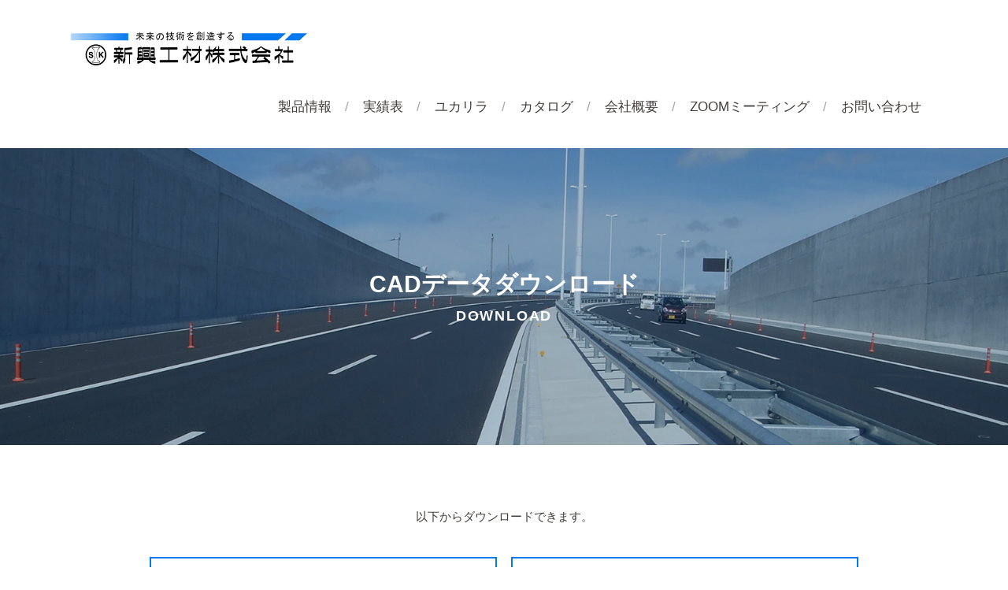

--- FILE ---
content_type: text/html; charset=UTF-8
request_url: https://i-shinko-k.co.jp/products/003_dousui_ang_150_150/
body_size: 8992
content:
<!DOCTYPE html>
<html dir="ltr" lang="ja"
	prefix="og: https://ogp.me/ns#" >
<head>
<!-- Google tag (gtag.js) -->
<script async src="https://www.googletagmanager.com/gtag/js?id=G-KK5KE21ZQY"></script>
<script>
  window.dataLayer = window.dataLayer || [];
  function gtag(){dataLayer.push(arguments);}
  gtag('js', new Date());

  gtag('config', 'G-KK5KE21ZQY');
</script>

<script>
  (function(d) {
    var config = {
      kitId: 'hhi3yyg',
      scriptTimeout: 3000,
      async: true
    },
    h=d.documentElement,t=setTimeout(function(){h.className=h.className.replace(/\bwf-loading\b/g,"")+" wf-inactive";},config.scriptTimeout),tk=d.createElement("script"),f=false,s=d.getElementsByTagName("script")[0],a;h.className+=" wf-loading";tk.src='https://use.typekit.net/'+config.kitId+'.js';tk.async=true;tk.onload=tk.onreadystatechange=function(){a=this.readyState;if(f||a&&a!="complete"&&a!="loaded")return;f=true;clearTimeout(t);try{Typekit.load(config)}catch(e){}};s.parentNode.insertBefore(tk,s)
  })(document);
</script>
<meta charset="UTF-8">
<meta http-equiv="X-UA-Compatible" content="IE=Edge">
<meta name="viewport" content="width=device-width, initial-scale=1, maximum-scale=1, user-scalable=no">
<meta name="format-detection" content="email=no,telephone=no,address=no">

	<link rel="icon" type="image/png" href="https://i-shinko-k.co.jp/wp/wp-content/themes/sendai/img/favicon.png">

	<title>導水溝_アングルタイプ_150_150 - 新興工材株式会社webサイト</title>

		<!-- All in One SEO 4.3.1.1 - aioseo.com -->
		<meta name="robots" content="max-image-preview:large" />
		<link rel="canonical" href="https://i-shinko-k.co.jp/products/003_dousui_ang_150_150/" />
		<meta name="generator" content="All in One SEO (AIOSEO) 4.3.1.1 " />
		<meta property="og:locale" content="ja_JP" />
		<meta property="og:site_name" content="新興工材株式会社webサイト -" />
		<meta property="og:type" content="article" />
		<meta property="og:title" content="導水溝_アングルタイプ_150_150 - 新興工材株式会社webサイト" />
		<meta property="og:url" content="https://i-shinko-k.co.jp/products/003_dousui_ang_150_150/" />
		<meta property="article:published_time" content="2023-01-07T16:46:16+00:00" />
		<meta property="article:modified_time" content="2023-01-07T16:57:37+00:00" />
		<meta name="twitter:card" content="summary" />
		<meta name="twitter:title" content="導水溝_アングルタイプ_150_150 - 新興工材株式会社webサイト" />
		<script type="application/ld+json" class="aioseo-schema">
			{"@context":"https:\/\/schema.org","@graph":[{"@type":"BreadcrumbList","@id":"https:\/\/i-shinko-k.co.jp\/products\/003_dousui_ang_150_150\/#breadcrumblist","itemListElement":[{"@type":"ListItem","@id":"https:\/\/i-shinko-k.co.jp\/#listItem","position":1,"item":{"@type":"WebPage","@id":"https:\/\/i-shinko-k.co.jp\/","name":"\u30db\u30fc\u30e0","description":"\u65b0\u8208\u5de5\u6750\u682a\u5f0f\u4f1a\u793e\u306f\u5168\u56fd\u306b\u5186\u578b\u5074\u6e9d\u3092\u5e83\u3081\u3066\u304d\u305f\u6280\u8853\u3068\u5b9f\u7e3e\u3067\u793e\u4f1a\u306b\u8ca2\u732e\u3059\u308b\u88fd\u54c1\u3092\u63d0\u4f9b\u3044\u305f\u3057\u307e\u3059\u3002","url":"https:\/\/i-shinko-k.co.jp\/"},"nextItem":"https:\/\/i-shinko-k.co.jp\/products\/003_dousui_ang_150_150\/#listItem"},{"@type":"ListItem","@id":"https:\/\/i-shinko-k.co.jp\/products\/003_dousui_ang_150_150\/#listItem","position":2,"item":{"@type":"WebPage","@id":"https:\/\/i-shinko-k.co.jp\/products\/003_dousui_ang_150_150\/","name":"\u5c0e\u6c34\u6e9d_\u30a2\u30f3\u30b0\u30eb\u30bf\u30a4\u30d7_150_150","url":"https:\/\/i-shinko-k.co.jp\/products\/003_dousui_ang_150_150\/"},"previousItem":"https:\/\/i-shinko-k.co.jp\/#listItem"}]},{"@type":"Organization","@id":"https:\/\/i-shinko-k.co.jp\/#organization","name":"\u672c\u793e\u7528\u4eee\u30a2\u30c3\u30d7","url":"https:\/\/i-shinko-k.co.jp\/"},{"@type":"Person","@id":"https:\/\/i-shinko-k.co.jp\/author\/shinko1000dai\/#author","url":"https:\/\/i-shinko-k.co.jp\/author\/shinko1000dai\/","name":"ShinkO1000dAi","image":{"@type":"ImageObject","@id":"https:\/\/i-shinko-k.co.jp\/products\/003_dousui_ang_150_150\/#authorImage","url":"https:\/\/secure.gravatar.com\/avatar\/4c54480f367a0d1a2732cd4b5f1bd9fd8abae9ce632ebe12383f47a3c5d6e54c?s=96&d=mm&r=g","width":96,"height":96,"caption":"ShinkO1000dAi"}},{"@type":"WebPage","@id":"https:\/\/i-shinko-k.co.jp\/products\/003_dousui_ang_150_150\/#webpage","url":"https:\/\/i-shinko-k.co.jp\/products\/003_dousui_ang_150_150\/","name":"\u5c0e\u6c34\u6e9d_\u30a2\u30f3\u30b0\u30eb\u30bf\u30a4\u30d7_150_150 - \u65b0\u8208\u5de5\u6750\u682a\u5f0f\u4f1a\u793eweb\u30b5\u30a4\u30c8","inLanguage":"ja","isPartOf":{"@id":"https:\/\/i-shinko-k.co.jp\/#website"},"breadcrumb":{"@id":"https:\/\/i-shinko-k.co.jp\/products\/003_dousui_ang_150_150\/#breadcrumblist"},"author":{"@id":"https:\/\/i-shinko-k.co.jp\/author\/shinko1000dai\/#author"},"creator":{"@id":"https:\/\/i-shinko-k.co.jp\/author\/shinko1000dai\/#author"},"datePublished":"2023-01-07T16:46:16+09:00","dateModified":"2023-01-07T16:57:37+09:00"},{"@type":"WebSite","@id":"https:\/\/i-shinko-k.co.jp\/#website","url":"https:\/\/i-shinko-k.co.jp\/","name":"\u672c\u793e\u7528\u4eee\u30a2\u30c3\u30d7","inLanguage":"ja","publisher":{"@id":"https:\/\/i-shinko-k.co.jp\/#organization"}}]}
		</script>
		<!-- All in One SEO -->

<link rel="alternate" title="oEmbed (JSON)" type="application/json+oembed" href="https://i-shinko-k.co.jp/wp-json/oembed/1.0/embed?url=https%3A%2F%2Fi-shinko-k.co.jp%2Fproducts%2F003_dousui_ang_150_150%2F" />
<link rel="alternate" title="oEmbed (XML)" type="text/xml+oembed" href="https://i-shinko-k.co.jp/wp-json/oembed/1.0/embed?url=https%3A%2F%2Fi-shinko-k.co.jp%2Fproducts%2F003_dousui_ang_150_150%2F&#038;format=xml" />
<style id='wp-img-auto-sizes-contain-inline-css' type='text/css'>
img:is([sizes=auto i],[sizes^="auto," i]){contain-intrinsic-size:3000px 1500px}
/*# sourceURL=wp-img-auto-sizes-contain-inline-css */
</style>
<style id='wp-block-library-inline-css' type='text/css'>
:root{--wp-block-synced-color:#7a00df;--wp-block-synced-color--rgb:122,0,223;--wp-bound-block-color:var(--wp-block-synced-color);--wp-editor-canvas-background:#ddd;--wp-admin-theme-color:#007cba;--wp-admin-theme-color--rgb:0,124,186;--wp-admin-theme-color-darker-10:#006ba1;--wp-admin-theme-color-darker-10--rgb:0,107,160.5;--wp-admin-theme-color-darker-20:#005a87;--wp-admin-theme-color-darker-20--rgb:0,90,135;--wp-admin-border-width-focus:2px}@media (min-resolution:192dpi){:root{--wp-admin-border-width-focus:1.5px}}.wp-element-button{cursor:pointer}:root .has-very-light-gray-background-color{background-color:#eee}:root .has-very-dark-gray-background-color{background-color:#313131}:root .has-very-light-gray-color{color:#eee}:root .has-very-dark-gray-color{color:#313131}:root .has-vivid-green-cyan-to-vivid-cyan-blue-gradient-background{background:linear-gradient(135deg,#00d084,#0693e3)}:root .has-purple-crush-gradient-background{background:linear-gradient(135deg,#34e2e4,#4721fb 50%,#ab1dfe)}:root .has-hazy-dawn-gradient-background{background:linear-gradient(135deg,#faaca8,#dad0ec)}:root .has-subdued-olive-gradient-background{background:linear-gradient(135deg,#fafae1,#67a671)}:root .has-atomic-cream-gradient-background{background:linear-gradient(135deg,#fdd79a,#004a59)}:root .has-nightshade-gradient-background{background:linear-gradient(135deg,#330968,#31cdcf)}:root .has-midnight-gradient-background{background:linear-gradient(135deg,#020381,#2874fc)}:root{--wp--preset--font-size--normal:16px;--wp--preset--font-size--huge:42px}.has-regular-font-size{font-size:1em}.has-larger-font-size{font-size:2.625em}.has-normal-font-size{font-size:var(--wp--preset--font-size--normal)}.has-huge-font-size{font-size:var(--wp--preset--font-size--huge)}.has-text-align-center{text-align:center}.has-text-align-left{text-align:left}.has-text-align-right{text-align:right}.has-fit-text{white-space:nowrap!important}#end-resizable-editor-section{display:none}.aligncenter{clear:both}.items-justified-left{justify-content:flex-start}.items-justified-center{justify-content:center}.items-justified-right{justify-content:flex-end}.items-justified-space-between{justify-content:space-between}.screen-reader-text{border:0;clip-path:inset(50%);height:1px;margin:-1px;overflow:hidden;padding:0;position:absolute;width:1px;word-wrap:normal!important}.screen-reader-text:focus{background-color:#ddd;clip-path:none;color:#444;display:block;font-size:1em;height:auto;left:5px;line-height:normal;padding:15px 23px 14px;text-decoration:none;top:5px;width:auto;z-index:100000}html :where(.has-border-color){border-style:solid}html :where([style*=border-top-color]){border-top-style:solid}html :where([style*=border-right-color]){border-right-style:solid}html :where([style*=border-bottom-color]){border-bottom-style:solid}html :where([style*=border-left-color]){border-left-style:solid}html :where([style*=border-width]){border-style:solid}html :where([style*=border-top-width]){border-top-style:solid}html :where([style*=border-right-width]){border-right-style:solid}html :where([style*=border-bottom-width]){border-bottom-style:solid}html :where([style*=border-left-width]){border-left-style:solid}html :where(img[class*=wp-image-]){height:auto;max-width:100%}:where(figure){margin:0 0 1em}html :where(.is-position-sticky){--wp-admin--admin-bar--position-offset:var(--wp-admin--admin-bar--height,0px)}@media screen and (max-width:600px){html :where(.is-position-sticky){--wp-admin--admin-bar--position-offset:0px}}

/*# sourceURL=wp-block-library-inline-css */
</style><style id='global-styles-inline-css' type='text/css'>
:root{--wp--preset--aspect-ratio--square: 1;--wp--preset--aspect-ratio--4-3: 4/3;--wp--preset--aspect-ratio--3-4: 3/4;--wp--preset--aspect-ratio--3-2: 3/2;--wp--preset--aspect-ratio--2-3: 2/3;--wp--preset--aspect-ratio--16-9: 16/9;--wp--preset--aspect-ratio--9-16: 9/16;--wp--preset--color--black: #000000;--wp--preset--color--cyan-bluish-gray: #abb8c3;--wp--preset--color--white: #ffffff;--wp--preset--color--pale-pink: #f78da7;--wp--preset--color--vivid-red: #cf2e2e;--wp--preset--color--luminous-vivid-orange: #ff6900;--wp--preset--color--luminous-vivid-amber: #fcb900;--wp--preset--color--light-green-cyan: #7bdcb5;--wp--preset--color--vivid-green-cyan: #00d084;--wp--preset--color--pale-cyan-blue: #8ed1fc;--wp--preset--color--vivid-cyan-blue: #0693e3;--wp--preset--color--vivid-purple: #9b51e0;--wp--preset--gradient--vivid-cyan-blue-to-vivid-purple: linear-gradient(135deg,rgb(6,147,227) 0%,rgb(155,81,224) 100%);--wp--preset--gradient--light-green-cyan-to-vivid-green-cyan: linear-gradient(135deg,rgb(122,220,180) 0%,rgb(0,208,130) 100%);--wp--preset--gradient--luminous-vivid-amber-to-luminous-vivid-orange: linear-gradient(135deg,rgb(252,185,0) 0%,rgb(255,105,0) 100%);--wp--preset--gradient--luminous-vivid-orange-to-vivid-red: linear-gradient(135deg,rgb(255,105,0) 0%,rgb(207,46,46) 100%);--wp--preset--gradient--very-light-gray-to-cyan-bluish-gray: linear-gradient(135deg,rgb(238,238,238) 0%,rgb(169,184,195) 100%);--wp--preset--gradient--cool-to-warm-spectrum: linear-gradient(135deg,rgb(74,234,220) 0%,rgb(151,120,209) 20%,rgb(207,42,186) 40%,rgb(238,44,130) 60%,rgb(251,105,98) 80%,rgb(254,248,76) 100%);--wp--preset--gradient--blush-light-purple: linear-gradient(135deg,rgb(255,206,236) 0%,rgb(152,150,240) 100%);--wp--preset--gradient--blush-bordeaux: linear-gradient(135deg,rgb(254,205,165) 0%,rgb(254,45,45) 50%,rgb(107,0,62) 100%);--wp--preset--gradient--luminous-dusk: linear-gradient(135deg,rgb(255,203,112) 0%,rgb(199,81,192) 50%,rgb(65,88,208) 100%);--wp--preset--gradient--pale-ocean: linear-gradient(135deg,rgb(255,245,203) 0%,rgb(182,227,212) 50%,rgb(51,167,181) 100%);--wp--preset--gradient--electric-grass: linear-gradient(135deg,rgb(202,248,128) 0%,rgb(113,206,126) 100%);--wp--preset--gradient--midnight: linear-gradient(135deg,rgb(2,3,129) 0%,rgb(40,116,252) 100%);--wp--preset--font-size--small: 13px;--wp--preset--font-size--medium: 20px;--wp--preset--font-size--large: 36px;--wp--preset--font-size--x-large: 42px;--wp--preset--spacing--20: 0.44rem;--wp--preset--spacing--30: 0.67rem;--wp--preset--spacing--40: 1rem;--wp--preset--spacing--50: 1.5rem;--wp--preset--spacing--60: 2.25rem;--wp--preset--spacing--70: 3.38rem;--wp--preset--spacing--80: 5.06rem;--wp--preset--shadow--natural: 6px 6px 9px rgba(0, 0, 0, 0.2);--wp--preset--shadow--deep: 12px 12px 50px rgba(0, 0, 0, 0.4);--wp--preset--shadow--sharp: 6px 6px 0px rgba(0, 0, 0, 0.2);--wp--preset--shadow--outlined: 6px 6px 0px -3px rgb(255, 255, 255), 6px 6px rgb(0, 0, 0);--wp--preset--shadow--crisp: 6px 6px 0px rgb(0, 0, 0);}:where(.is-layout-flex){gap: 0.5em;}:where(.is-layout-grid){gap: 0.5em;}body .is-layout-flex{display: flex;}.is-layout-flex{flex-wrap: wrap;align-items: center;}.is-layout-flex > :is(*, div){margin: 0;}body .is-layout-grid{display: grid;}.is-layout-grid > :is(*, div){margin: 0;}:where(.wp-block-columns.is-layout-flex){gap: 2em;}:where(.wp-block-columns.is-layout-grid){gap: 2em;}:where(.wp-block-post-template.is-layout-flex){gap: 1.25em;}:where(.wp-block-post-template.is-layout-grid){gap: 1.25em;}.has-black-color{color: var(--wp--preset--color--black) !important;}.has-cyan-bluish-gray-color{color: var(--wp--preset--color--cyan-bluish-gray) !important;}.has-white-color{color: var(--wp--preset--color--white) !important;}.has-pale-pink-color{color: var(--wp--preset--color--pale-pink) !important;}.has-vivid-red-color{color: var(--wp--preset--color--vivid-red) !important;}.has-luminous-vivid-orange-color{color: var(--wp--preset--color--luminous-vivid-orange) !important;}.has-luminous-vivid-amber-color{color: var(--wp--preset--color--luminous-vivid-amber) !important;}.has-light-green-cyan-color{color: var(--wp--preset--color--light-green-cyan) !important;}.has-vivid-green-cyan-color{color: var(--wp--preset--color--vivid-green-cyan) !important;}.has-pale-cyan-blue-color{color: var(--wp--preset--color--pale-cyan-blue) !important;}.has-vivid-cyan-blue-color{color: var(--wp--preset--color--vivid-cyan-blue) !important;}.has-vivid-purple-color{color: var(--wp--preset--color--vivid-purple) !important;}.has-black-background-color{background-color: var(--wp--preset--color--black) !important;}.has-cyan-bluish-gray-background-color{background-color: var(--wp--preset--color--cyan-bluish-gray) !important;}.has-white-background-color{background-color: var(--wp--preset--color--white) !important;}.has-pale-pink-background-color{background-color: var(--wp--preset--color--pale-pink) !important;}.has-vivid-red-background-color{background-color: var(--wp--preset--color--vivid-red) !important;}.has-luminous-vivid-orange-background-color{background-color: var(--wp--preset--color--luminous-vivid-orange) !important;}.has-luminous-vivid-amber-background-color{background-color: var(--wp--preset--color--luminous-vivid-amber) !important;}.has-light-green-cyan-background-color{background-color: var(--wp--preset--color--light-green-cyan) !important;}.has-vivid-green-cyan-background-color{background-color: var(--wp--preset--color--vivid-green-cyan) !important;}.has-pale-cyan-blue-background-color{background-color: var(--wp--preset--color--pale-cyan-blue) !important;}.has-vivid-cyan-blue-background-color{background-color: var(--wp--preset--color--vivid-cyan-blue) !important;}.has-vivid-purple-background-color{background-color: var(--wp--preset--color--vivid-purple) !important;}.has-black-border-color{border-color: var(--wp--preset--color--black) !important;}.has-cyan-bluish-gray-border-color{border-color: var(--wp--preset--color--cyan-bluish-gray) !important;}.has-white-border-color{border-color: var(--wp--preset--color--white) !important;}.has-pale-pink-border-color{border-color: var(--wp--preset--color--pale-pink) !important;}.has-vivid-red-border-color{border-color: var(--wp--preset--color--vivid-red) !important;}.has-luminous-vivid-orange-border-color{border-color: var(--wp--preset--color--luminous-vivid-orange) !important;}.has-luminous-vivid-amber-border-color{border-color: var(--wp--preset--color--luminous-vivid-amber) !important;}.has-light-green-cyan-border-color{border-color: var(--wp--preset--color--light-green-cyan) !important;}.has-vivid-green-cyan-border-color{border-color: var(--wp--preset--color--vivid-green-cyan) !important;}.has-pale-cyan-blue-border-color{border-color: var(--wp--preset--color--pale-cyan-blue) !important;}.has-vivid-cyan-blue-border-color{border-color: var(--wp--preset--color--vivid-cyan-blue) !important;}.has-vivid-purple-border-color{border-color: var(--wp--preset--color--vivid-purple) !important;}.has-vivid-cyan-blue-to-vivid-purple-gradient-background{background: var(--wp--preset--gradient--vivid-cyan-blue-to-vivid-purple) !important;}.has-light-green-cyan-to-vivid-green-cyan-gradient-background{background: var(--wp--preset--gradient--light-green-cyan-to-vivid-green-cyan) !important;}.has-luminous-vivid-amber-to-luminous-vivid-orange-gradient-background{background: var(--wp--preset--gradient--luminous-vivid-amber-to-luminous-vivid-orange) !important;}.has-luminous-vivid-orange-to-vivid-red-gradient-background{background: var(--wp--preset--gradient--luminous-vivid-orange-to-vivid-red) !important;}.has-very-light-gray-to-cyan-bluish-gray-gradient-background{background: var(--wp--preset--gradient--very-light-gray-to-cyan-bluish-gray) !important;}.has-cool-to-warm-spectrum-gradient-background{background: var(--wp--preset--gradient--cool-to-warm-spectrum) !important;}.has-blush-light-purple-gradient-background{background: var(--wp--preset--gradient--blush-light-purple) !important;}.has-blush-bordeaux-gradient-background{background: var(--wp--preset--gradient--blush-bordeaux) !important;}.has-luminous-dusk-gradient-background{background: var(--wp--preset--gradient--luminous-dusk) !important;}.has-pale-ocean-gradient-background{background: var(--wp--preset--gradient--pale-ocean) !important;}.has-electric-grass-gradient-background{background: var(--wp--preset--gradient--electric-grass) !important;}.has-midnight-gradient-background{background: var(--wp--preset--gradient--midnight) !important;}.has-small-font-size{font-size: var(--wp--preset--font-size--small) !important;}.has-medium-font-size{font-size: var(--wp--preset--font-size--medium) !important;}.has-large-font-size{font-size: var(--wp--preset--font-size--large) !important;}.has-x-large-font-size{font-size: var(--wp--preset--font-size--x-large) !important;}
/*# sourceURL=global-styles-inline-css */
</style>

<style id='classic-theme-styles-inline-css' type='text/css'>
/*! This file is auto-generated */
.wp-block-button__link{color:#fff;background-color:#32373c;border-radius:9999px;box-shadow:none;text-decoration:none;padding:calc(.667em + 2px) calc(1.333em + 2px);font-size:1.125em}.wp-block-file__button{background:#32373c;color:#fff;text-decoration:none}
/*# sourceURL=/wp-includes/css/classic-themes.min.css */
</style>
<link rel='stylesheet' id='contact-form-7-css' href='https://i-shinko-k.co.jp/wp/wp-content/plugins/contact-form-7/includes/css/styles.css?ver=5.7.4' type='text/css' media='all' />
<link rel='stylesheet' id='wp-pagenavi-css' href='https://i-shinko-k.co.jp/wp/wp-content/plugins/wp-pagenavi/pagenavi-css.css?ver=2.70' type='text/css' media='all' />
<link rel='stylesheet' id='base-css' href='https://i-shinko-k.co.jp/wp/wp-content/themes/sendai/css/base.css?ver=6.9' type='text/css' media='all' />
<link rel='stylesheet' id='style-css' href='https://i-shinko-k.co.jp/wp/wp-content/themes/sendai/style.css?20230130&#038;ver=6.9' type='text/css' media='all' />
<link rel='stylesheet' id='font-css' href='https://i-shinko-k.co.jp/wp/wp-content/themes/sendai/css/font.css?ver=6.9' type='text/css' media='all' />
<link rel='stylesheet' id='meanmenu-css' href='https://i-shinko-k.co.jp/wp/wp-content/themes/sendai/css/meanmenu.css?ver=6.9' type='text/css' media='all' />
<link rel='stylesheet' id='animation-css' href='https://i-shinko-k.co.jp/wp/wp-content/themes/sendai/css/animation.css?ver=6.9' type='text/css' media='all' />
<link rel='stylesheet' id='page-css' href='https://i-shinko-k.co.jp/wp/wp-content/themes/sendai/css/page.css?20230209&#038;ver=6.9' type='text/css' media='all' />
<script type="text/javascript" src="https://i-shinko-k.co.jp/wp/wp-content/themes/sendai/js/jquery-3.3.1.min.js?ver=3.3.1" id="jquery-js"></script>
<script type="text/javascript" src="https://i-shinko-k.co.jp/wp/wp-content/themes/sendai/js/jquery-migrate-1.4.1.min.js?ver=1.4.0" id="jquery-migrate-js"></script>
<link rel="https://api.w.org/" href="https://i-shinko-k.co.jp/wp-json/" /><link rel='shortlink' href='https://i-shinko-k.co.jp/?p=703' />

<!--[if lt IE 9]>
<script src="https://i-shinko-k.co.jp/wp/wp-content/themes/sendai/js/html5shiv.js"></script>
<script src="https://i-shinko-k.co.jp/wp/wp-content/themes/sendai/script/respond.min.js"></script>
<![endif]-->
<!--[if lte IE 7]><script src="js/lte-ie7.js"></script><![endif]-->

</head>
<body class="wp-singular products-template-default single single-products postid-703 wp-theme-sendai 003_dousui_ang_150_150">

	<header id="header">
		<div id="h_content" class="container">
			<div id="h_logo">
				<a href="https://i-shinko-k.co.jp"><img src="https://i-shinko-k.co.jp/wp/wp-content/themes/sendai/img/logo.png" alt="新興工材株式会社webサイト" width="300"></a>
			</div>
			<div id="h_nav">
				<nav id="gNav" class="g_nav">
					<ul class="nav d-lg-flex align-items-lg-center justify-content-lg-end"><li id="menu-item-32" class="menu-item menu-item-type-post_type menu-item-object-page menu-item-32"><a href="https://i-shinko-k.co.jp/products/">製品情報</a></li>
<li id="menu-item-97" class="menu-item menu-item-type-post_type menu-item-object-page menu-item-97"><a href="https://i-shinko-k.co.jp/achievement/">実績表</a></li>
<li id="menu-item-33" class="menu-item menu-item-type-post_type menu-item-object-page menu-item-33"><a href="https://i-shinko-k.co.jp/yukarira/">ユカリラ</a></li>
<li id="menu-item-37" class="menu-item menu-item-type-custom menu-item-object-custom menu-item-37"><a href="/catalog/">カタログ</a></li>
<li id="menu-item-38" class="menu-item menu-item-type-post_type menu-item-object-page menu-item-38"><a href="https://i-shinko-k.co.jp/company/">会社概要</a></li>
<li id="menu-item-39" class="menu-item menu-item-type-post_type menu-item-object-page menu-item-39"><a href="https://i-shinko-k.co.jp/zoom-meeting/">ZOOMミーティング</a></li>
<li id="menu-item-40" class="menu-item menu-item-type-post_type menu-item-object-page menu-item-40"><a href="https://i-shinko-k.co.jp/contact/">お問い合わせ</a></li>
</ul>					<div class="mask" style="display: none;"></div>
				</nav>
			</div>
		</div>
	</header>

	<main id="main" role="main">
<!-- single.php -->
    <div id="page_title" class="mb-0">
      <div class="container">
        <h1>CADデータダウンロード<span>DOWNLOAD</span></h1>
      </div>
    </div>
    

	<div class="section">
		<div class="container">
			<div class="small_container download_list">
				<!-- <h3></h3> -->
				<p class="sbox text-center">以下からダウンロードできます。</p>

								<ul class="d-md-flex flex-wrap justify-content-md-center">
																								<li><a href="https://i-shinko-k.co.jp/wp/wp-content/uploads/2023/01/RD03_150_150_H50.zip"><span>RD03_150_150_H50.zip</span></a></li>
																														<li><a href="https://i-shinko-k.co.jp/wp/wp-content/uploads/2023/01/RD03_150_150_H70.zip"><span>RD03_150_150_H70.zip</span></a></li>
																														<li><a href="https://i-shinko-k.co.jp/wp/wp-content/uploads/2023/01/RD03_150_150_H90.zip"><span>RD03_150_150_H90.zip</span></a></li>
																														<li><a href="https://i-shinko-k.co.jp/wp/wp-content/uploads/2023/01/RD03_150_150_H110.zip"><span>RD03_150_150_H110.zip</span></a></li>
															</ul>
				
			</div>
		</div>
	</div>


</main>

<div id="pagetop"><a href="#"><span class="fa-arrow_upward"></span></a></div>
<footer id="footer">
    <div id="f_content">
        <div class="container">
            <div class="d-lg-flex justify-content-lg-between">
                <div id="f_logo" class="col-lg-6">
                    <a href="https://i-shinko-k.co.jp"><img src="https://i-shinko-k.co.jp/wp/wp-content/themes/sendai/img/logo.png" alt="" width="248"></a>
                    <p>
                    〒983-0012<br>宮城県仙台市宮城野区出花1-15-3<br>
                    電話番号　022-258-9517<br>
                    FAX　　　022-258-9566
                    </p>
                </div>

                <div id="f_nav" class="d-lg-flex col-lg-6 justify-content-lg-between">
                    <ul><li id="menu-item-98" class="menu-item menu-item-type-post_type menu-item-object-page menu-item-home menu-item-98"><a href="https://i-shinko-k.co.jp/">TOP</a></li>
<li id="menu-item-201" class="menu-item menu-item-type-post_type menu-item-object-page menu-item-201"><a href="https://i-shinko-k.co.jp/products/">製品情報</a></li>
<li id="menu-item-100" class="menu-item menu-item-type-post_type menu-item-object-page menu-item-100"><a href="https://i-shinko-k.co.jp/achievement/">実績表</a></li>
<li id="menu-item-101" class="menu-item menu-item-type-custom menu-item-object-custom menu-item-101"><a href="/catalog/">カタログ</a></li>
<li id="menu-item-936" class="menu-item menu-item-type-post_type menu-item-object-page menu-item-936"><a href="https://i-shinko-k.co.jp/yukarira/">ユカリラ</a></li>
</ul>                    <ul><li id="menu-item-102" class="menu-item menu-item-type-post_type menu-item-object-page menu-item-102"><a href="https://i-shinko-k.co.jp/company/">会社概要</a></li>
<li id="menu-item-103" class="menu-item menu-item-type-post_type menu-item-object-page menu-item-103"><a href="https://i-shinko-k.co.jp/contact/">お問い合わせ</a></li>
<li id="menu-item-104" class="menu-item menu-item-type-post_type menu-item-object-page menu-item-privacy-policy menu-item-104"><a rel="privacy-policy" href="https://i-shinko-k.co.jp/privacy/">プライバシーポリシー</a></li>
<li id="menu-item-105" class="menu-item menu-item-type-post_type menu-item-object-page menu-item-105"><a href="https://i-shinko-k.co.jp/sitemap/">サイトマップ</a></li>
</ul>                </div>
            </div>
        </div>
    </div>
    <div class="copy">Copyright &copy; shinko kozai Co., Ltd. All Rights Reserved.</div>
</footer>


<script type="speculationrules">
{"prefetch":[{"source":"document","where":{"and":[{"href_matches":"/*"},{"not":{"href_matches":["/wp/wp-*.php","/wp/wp-admin/*","/wp/wp-content/uploads/*","/wp/wp-content/*","/wp/wp-content/plugins/*","/wp/wp-content/themes/sendai/*","/*\\?(.+)"]}},{"not":{"selector_matches":"a[rel~=\"nofollow\"]"}},{"not":{"selector_matches":".no-prefetch, .no-prefetch a"}}]},"eagerness":"conservative"}]}
</script>
<script>
var url   = location.href;
//カタログ
   if(url == 'https://i-shinko-k.co.jp/catalog/sl_catalog/'){
      document.addEventListener( 'wpcf7mailsent', function( event ) {
     location.replace('https://i-shinko-k.co.jp/catalog-dl/sl_catalog/');
     }, false );
   }
    else if(url == 'https://i-shinko-k.co.jp/catalog/lr_catalog/'){
      document.addEventListener( 'wpcf7mailsent', function( event ) {
     location.replace('https://i-shinko-k.co.jp/catalog-dl/lr_catalog/');
     }, false );
   }
    else if(url == 'https://i-shinko-k.co.jp/catalog/dousui_catalog/'){
      document.addEventListener( 'wpcf7mailsent', function( event ) {
     location.replace('https://i-shinko-k.co.jp/catalog-dl/dousui_catalog/');
     }, false );
   }
    else if(url == 'https://i-shinko-k.co.jp/catalog/ns_catalog/'){
      document.addEventListener( 'wpcf7mailsent', function( event ) {
     location.replace('https://i-shinko-k.co.jp/catalog-dl/ns_catalog/');
     }, false );
   }
    else if(url == 'https://i-shinko-k.co.jp/catalog/entryp_catalog/'){
      document.addEventListener( 'wpcf7mailsent', function( event ) {
     location.replace('https://i-shinko-k.co.jp/catalog-dl/entryp_catalog/');
     }, false );
   }
    else if(url == 'https://i-shinko-k.co.jp/catalog/slit_s_200_catalog/'){
      document.addEventListener( 'wpcf7mailsent', function( event ) {
     location.replace('https://i-shinko-k.co.jp/catalog-dl/slit_s_200_catalog/');
     }, false );
   }
    else if(url == 'https://i-shinko-k.co.jp/catalog/range_catalog/'){
      document.addEventListener( 'wpcf7mailsent', function( event ) {
     location.replace('https://i-shinko-k.co.jp/catalog-dl/range_catalog/');
     }, false );
   }
    else if(url == 'https://i-shinko-k.co.jp/catalog/kenchikugaikou_catalog/'){
      document.addEventListener( 'wpcf7mailsent', function( event ) {
     location.replace('https://i-shinko-k.co.jp/catalog-dl/kenchikugaikou_catalog/');
     }, false );
   }
    else if(url == 'https://i-shinko-k.co.jp/catalog/speeder_catalog/'){
      document.addEventListener( 'wpcf7mailsent', function( event ) {
     location.replace('https://i-shinko-k.co.jp/catalog-dl/speeder_catalog/');
     }, false );
   }
    else if(url == 'https://i-shinko-k.co.jp/catalog/lr_bunri_catalog/'){
      document.addEventListener( 'wpcf7mailsent', function( event ) {
     location.replace('https://i-shinko-k.co.jp/catalog-dl/lr_bunri_catalog/');
     }, false );
   }
    else if(url == 'https://i-shinko-k.co.jp/catalog/hakogatauji_s_catalog/'){
      document.addEventListener( 'wpcf7mailsent', function( event ) {
     location.replace('https://i-shinko-k.co.jp/catalog-dl/hakogatauji_s_catalog/');
     }, false );
   }

//サイクルレーン側溝 S-1型
//縦断
    else if(url == 'https://i-shinko-k.co.jp/cad-download/?product=001_sl_s1_judan_300_300'){
      document.addEventListener( 'wpcf7mailsent', function( event ) {
     location.replace('https://i-shinko-k.co.jp/products/001_sl_s1_judan_300_300/');
     }, false );
   }
    else if(url == 'https://i-shinko-k.co.jp/cad-download/?product=001_sl_s1_judan_300_400'){
      document.addEventListener( 'wpcf7mailsent', function( event ) {
     location.replace('https://i-shinko-k.co.jp/products/001_sl_s1_judan_300_400/');
     }, false );
   }
    else if(url == 'https://i-shinko-k.co.jp/cad-download/?product=001_sl_s1_judan_300_500'){
      document.addEventListener( 'wpcf7mailsent', function( event ) {
     location.replace('https://i-shinko-k.co.jp/products/001_sl_s1_judan_300_500/');
     }, false );
   }
    else if(url == 'https://i-shinko-k.co.jp/cad-download/?product=001_sl_s1_judan_400_400'){
      document.addEventListener( 'wpcf7mailsent', function( event ) {
     location.replace('https://i-shinko-k.co.jp/products/001_sl_s1_judan_400_400/');
     }, false );
   }
    else if(url == 'https://i-shinko-k.co.jp/cad-download/?product=001_sl_s1_judan_400_500'){
      document.addEventListener( 'wpcf7mailsent', function( event ) {
     location.replace('https://i-shinko-k.co.jp/products/001_sl_s1_judan_400_500/');
     }, false );
   }
    else if(url == 'https://i-shinko-k.co.jp/cad-download/?product=001_sl_s1_judan_400_600'){
      document.addEventListener( 'wpcf7mailsent', function( event ) {
     location.replace('https://i-shinko-k.co.jp/products/001_sl_s1_judan_400_600/');
     }, false );
   }
//桝
    else if(url == 'https://i-shinko-k.co.jp/cad-download/?product=001_sl_s1_masu_300_300'){
      document.addEventListener( 'wpcf7mailsent', function( event ) {
     location.replace('https://i-shinko-k.co.jp/products/001_sl_s1_masu_300_300/');
     }, false );
   }
    else if(url == 'https://i-shinko-k.co.jp/cad-download/?product=001_sl_s1_masu_300_400'){
      document.addEventListener( 'wpcf7mailsent', function( event ) {
     location.replace('https://i-shinko-k.co.jp/products/001_sl_s1_masu_300_400/');
     }, false );
   }
    else if(url == 'https://i-shinko-k.co.jp/cad-download/?product=001_sl_s1_masu_300_500'){
      document.addEventListener( 'wpcf7mailsent', function( event ) {
     location.replace('https://i-shinko-k.co.jp/products/001_sl_s1_masu_300_500/');
     }, false );
   }
    else if(url == 'https://i-shinko-k.co.jp/cad-download/?product=001_sl_s1_masu_400_400'){
      document.addEventListener( 'wpcf7mailsent', function( event ) {
     location.replace('https://i-shinko-k.co.jp/products/001_sl_s1_masu_400_400/');
     }, false );
   }
    else if(url == 'https://i-shinko-k.co.jp/cad-download/?product=001_sl_s1_masu_400_500'){
      document.addEventListener( 'wpcf7mailsent', function( event ) {
     location.replace('https://i-shinko-k.co.jp/products/001_sl_s1_masu_400_500/');
     }, false );
   }
    else if(url == 'https://i-shinko-k.co.jp/cad-download/?product=001_sl_s1_masu_400_600'){
      document.addEventListener( 'wpcf7mailsent', function( event ) {
     location.replace('https://i-shinko-k.co.jp/products/001_sl_s1_masu_400_600/');
     }, false );
   }
//ロードレイン側溝
//スタンダード
//側溝
    else if(url == 'https://i-shinko-k.co.jp/cad-download/?product=002_rl_st_200_200'){
      document.addEventListener( 'wpcf7mailsent', function( event ) {
     location.replace('https://i-shinko-k.co.jp/products/002_rl_st_200_200/');
     }, false );
   }
    else if(url == 'https://i-shinko-k.co.jp/cad-download/?product=002_rl_st_250_250'){
      document.addEventListener( 'wpcf7mailsent', function( event ) {
     location.replace('https://i-shinko-k.co.jp/products/002_rl_st_250_250/');
     }, false );
   }
    else if(url == 'https://i-shinko-k.co.jp/cad-download/?product=002_rl_st_250_300'){
      document.addEventListener( 'wpcf7mailsent', function( event ) {
     location.replace('https://i-shinko-k.co.jp/products/002_rl_st_250_300/');
     }, false );
   }
    else if(url == 'https://i-shinko-k.co.jp/cad-download/?product=002_rl_st_250_400'){
      document.addEventListener( 'wpcf7mailsent', function( event ) {
     location.replace('https://i-shinko-k.co.jp/products/002_rl_st_250_400/');
     }, false );
   }
    else if(url == 'https://i-shinko-k.co.jp/cad-download/?product=002_rl_st_300_300'){
      document.addEventListener( 'wpcf7mailsent', function( event ) {
     location.replace('https://i-shinko-k.co.jp/products/002_rl_st_300_300/');
     }, false );
   }
    else if(url == 'https://i-shinko-k.co.jp/cad-download/?product=002_rl_st_300_400'){
      document.addEventListener( 'wpcf7mailsent', function( event ) {
     location.replace('https://i-shinko-k.co.jp/products/002_rl_st_300_400/');
     }, false );
   }
    else if(url == 'https://i-shinko-k.co.jp/cad-download/?product=002_rl_st_300_500'){
      document.addEventListener( 'wpcf7mailsent', function( event ) {
     location.replace('https://i-shinko-k.co.jp/products/002_rl_st_300_500/');
     }, false );
   }
    else if(url == 'https://i-shinko-k.co.jp/cad-download/?product=002_rl_st_400_400'){
      document.addEventListener( 'wpcf7mailsent', function( event ) {
     location.replace('https://i-shinko-k.co.jp/products/002_rl_st_400_400/');
     }, false );
   }
    else if(url == 'https://i-shinko-k.co.jp/cad-download/?product=002_rl_st_400_500'){
      document.addEventListener( 'wpcf7mailsent', function( event ) {
     location.replace('https://i-shinko-k.co.jp/products/002_rl_st_400_500/');
     }, false );
   }
    else if(url == 'https://i-shinko-k.co.jp/cad-download/?product=002_rl_st_400_600'){
      document.addEventListener( 'wpcf7mailsent', function( event ) {
     location.replace('https://i-shinko-k.co.jp/products/002_rl_st_400_600/');
     }, false );
   }
    else if(url == 'https://i-shinko-k.co.jp/cad-download/?product=002_rl_st_500_500'){
      document.addEventListener( 'wpcf7mailsent', function( event ) {
     location.replace('https://i-shinko-k.co.jp/products/002_rl_st_500_500/');
     }, false );
   }
    else if(url == 'https://i-shinko-k.co.jp/cad-download/?product=002_rl_st_500_600'){
      document.addEventListener( 'wpcf7mailsent', function( event ) {
     location.replace('https://i-shinko-k.co.jp/products/002_rl_st_500_600/');
     }, false );
   }
    else if(url == 'https://i-shinko-k.co.jp/cad-download/?product=002_rl_st_500_700'){
      document.addEventListener( 'wpcf7mailsent', function( event ) {
     location.replace('https://i-shinko-k.co.jp/products/002_rl_st_500_700/');
     }, false );
   }
//スタンダード
//桝
    else if(url == 'https://i-shinko-k.co.jp/cad-download/?product=002_rl_st_masu_200_200'){
      document.addEventListener( 'wpcf7mailsent', function( event ) {
     location.replace('https://i-shinko-k.co.jp/products/002_rl_st_masu_200_200/');
     }, false );
   }
    else if(url == 'https://i-shinko-k.co.jp/cad-download/?product=002_rl_st_masu_250_250'){
      document.addEventListener( 'wpcf7mailsent', function( event ) {
     location.replace('https://i-shinko-k.co.jp/products/002_rl_st_masu_250_250/');
     }, false );
   }
    else if(url == 'https://i-shinko-k.co.jp/cad-download/?product=002_rl_st_masu_250_300'){
      document.addEventListener( 'wpcf7mailsent', function( event ) {
     location.replace('https://i-shinko-k.co.jp/products/002_rl_st_masu_250_300/');
     }, false );
   }
    else if(url == 'https://i-shinko-k.co.jp/cad-download/?product=002_rl_st_masu_250_400'){
      document.addEventListener( 'wpcf7mailsent', function( event ) {
     location.replace('https://i-shinko-k.co.jp/products/002_rl_st_masu_250_400/');
     }, false );
   }
    else if(url == 'https://i-shinko-k.co.jp/cad-download/?product=002_rl_st_masu_300_300'){
      document.addEventListener( 'wpcf7mailsent', function( event ) {
     location.replace('https://i-shinko-k.co.jp/products/002_rl_st_masu_300_300/');
     }, false );
   }
    else if(url == 'https://i-shinko-k.co.jp/cad-download/?product=002_rl_st_masu_300_400'){
      document.addEventListener( 'wpcf7mailsent', function( event ) {
     location.replace('https://i-shinko-k.co.jp/products/002_rl_st_masu_300_400/');
     }, false );
   }
    else if(url == 'https://i-shinko-k.co.jp/cad-download/?product=002_rl_st_masu_300_500'){
      document.addEventListener( 'wpcf7mailsent', function( event ) {
     location.replace('https://i-shinko-k.co.jp/products/002_rl_st_masu_300_500/');
     }, false );
   }
    else if(url == 'https://i-shinko-k.co.jp/cad-download/?product=002_rl_st_masu_400_400'){
      document.addEventListener( 'wpcf7mailsent', function( event ) {
     location.replace('https://i-shinko-k.co.jp/products/002_rl_st_masu_400_400/');
     }, false );
   }
    else if(url == 'https://i-shinko-k.co.jp/cad-download/?product=002_rl_st_masu_400_500'){
      document.addEventListener( 'wpcf7mailsent', function( event ) {
     location.replace('https://i-shinko-k.co.jp/products/002_rl_st_masu_400_500/');
     }, false );
   }
    else if(url == 'https://i-shinko-k.co.jp/cad-download/?product=002_rl_st_masu_400_600'){
      document.addEventListener( 'wpcf7mailsent', function( event ) {
     location.replace('https://i-shinko-k.co.jp/products/002_rl_st_masu_400_600/');
     }, false );
   }
    else if(url == 'https://i-shinko-k.co.jp/cad-download/?product=002_rl_st_masu_500_500'){
      document.addEventListener( 'wpcf7mailsent', function( event ) {
     location.replace('https://i-shinko-k.co.jp/products/002_rl_st_masu_500_500/');
     }, false );
   }
    else if(url == 'https://i-shinko-k.co.jp/cad-download/?product=002_rl_st_masu_500_600'){
      document.addEventListener( 'wpcf7mailsent', function( event ) {
     location.replace('https://i-shinko-k.co.jp/products/002_rl_st_masu_500_600/');
     }, false );
   }
    else if(url == 'https://i-shinko-k.co.jp/cad-download/?product=002_rl_st_masu_500_700'){
      document.addEventListener( 'wpcf7mailsent', function( event ) {
     location.replace('https://i-shinko-k.co.jp/products/002_rl_st_masu_500_700/');
     }, false );
   }
//アングル
//側溝
    else if(url == 'https://i-shinko-k.co.jp/cad-download/?product=002_rl_ang_200_200'){
      document.addEventListener( 'wpcf7mailsent', function( event ) {
     location.replace('https://i-shinko-k.co.jp/products/002_rl_ang_200_200/');
     }, false );
   }
    else if(url == 'https://i-shinko-k.co.jp/cad-download/?product=002_rl_ang_250_250'){
      document.addEventListener( 'wpcf7mailsent', function( event ) {
     location.replace('https://i-shinko-k.co.jp/products/002_rl_ang_250_250/');
     }, false );
   }
    else if(url == 'https://i-shinko-k.co.jp/cad-download/?product=002_rl_ang_250_300'){
      document.addEventListener( 'wpcf7mailsent', function( event ) {
     location.replace('https://i-shinko-k.co.jp/products/002_rl_ang_250_300/');
     }, false );
   }
    else if(url == 'https://i-shinko-k.co.jp/cad-download/?product=002_rl_ang_250_400'){
      document.addEventListener( 'wpcf7mailsent', function( event ) {
     location.replace('https://i-shinko-k.co.jp/products/002_rl_ang_250_400/');
     }, false );
   }
    else if(url == 'https://i-shinko-k.co.jp/cad-download/?product=002_rl_ang_300_300'){
      document.addEventListener( 'wpcf7mailsent', function( event ) {
     location.replace('https://i-shinko-k.co.jp/products/002_rl_ang_300_300/');
     }, false );
   }
    else if(url == 'https://i-shinko-k.co.jp/cad-download/?product=002_rl_ang_300_400'){
      document.addEventListener( 'wpcf7mailsent', function( event ) {
     location.replace('https://i-shinko-k.co.jp/products/002_rl_ang_300_400/');
     }, false );
   }
    else if(url == 'https://i-shinko-k.co.jp/cad-download/?product=002_rl_ang_300_500'){
      document.addEventListener( 'wpcf7mailsent', function( event ) {
     location.replace('https://i-shinko-k.co.jp/products/002_rl_ang_300_500/');
     }, false );
   }
    else if(url == 'https://i-shinko-k.co.jp/cad-download/?product=002_rl_ang_400_400'){
      document.addEventListener( 'wpcf7mailsent', function( event ) {
     location.replace('https://i-shinko-k.co.jp/products/002_rl_ang_400_400/');
     }, false );
   }
    else if(url == 'https://i-shinko-k.co.jp/cad-download/?product=002_rl_ang_400_500'){
      document.addEventListener( 'wpcf7mailsent', function( event ) {
     location.replace('https://i-shinko-k.co.jp/products/002_rl_ang_400_500/');
     }, false );
   }
    else if(url == 'https://i-shinko-k.co.jp/cad-download/?product=002_rl_ang_400_600'){
      document.addEventListener( 'wpcf7mailsent', function( event ) {
     location.replace('https://i-shinko-k.co.jp/products/002_rl_ang_400_600/');
     }, false );
   }
    else if(url == 'https://i-shinko-k.co.jp/cad-download/?product=002_rl_ang_500_500'){
      document.addEventListener( 'wpcf7mailsent', function( event ) {
     location.replace('https://i-shinko-k.co.jp/products/002_rl_ang_500_500/');
     }, false );
   }
    else if(url == 'https://i-shinko-k.co.jp/cad-download/?product=002_rl_ang_500_600'){
      document.addEventListener( 'wpcf7mailsent', function( event ) {
     location.replace('https://i-shinko-k.co.jp/products/002_rl_ang_500_600/');
     }, false );
   }
    else if(url == 'https://i-shinko-k.co.jp/cad-download/?product=002_rl_ang_500_700'){
      document.addEventListener( 'wpcf7mailsent', function( event ) {
     location.replace('https://i-shinko-k.co.jp/products/002_rl_ang_500_700/');
     }, false );
   }
//アングル
//全面グレーチング
    else if(url == 'https://i-shinko-k.co.jp/cad-download/?product=002_rl_ang_masu_200_200'){
      document.addEventListener( 'wpcf7mailsent', function( event ) {
     location.replace('https://i-shinko-k.co.jp/products/002_rl_ang_masu_200_200/');
     }, false );
   }
    else if(url == 'https://i-shinko-k.co.jp/cad-download/?product=002_rl_ang_masu_300_300'){
      document.addEventListener( 'wpcf7mailsent', function( event ) {
     location.replace('https://i-shinko-k.co.jp/products/002_rl_ang_masu_300_300/');
     }, false );
   }
    else if(url == 'https://i-shinko-k.co.jp/cad-download/?product=002_rl_ang_masu_300_400'){
      document.addEventListener( 'wpcf7mailsent', function( event ) {
     location.replace('https://i-shinko-k.co.jp/products/002_rl_ang_masu_300_400/');
     }, false );
   }
    else if(url == 'https://i-shinko-k.co.jp/cad-download/?product=002_rl_ang_masu_300_500'){
      document.addEventListener( 'wpcf7mailsent', function( event ) {
     location.replace('https://i-shinko-k.co.jp/products/002_rl_ang_masu_300_500/');
     }, false );
   }
    else if(url == 'https://i-shinko-k.co.jp/cad-download/?product=002_rl_ang_masu_400_400'){
      document.addEventListener( 'wpcf7mailsent', function( event ) {
     location.replace('https://i-shinko-k.co.jp/products/002_rl_ang_masu_400_400/');
     }, false );
   }
    else if(url == 'https://i-shinko-k.co.jp/cad-download/?product=002_rl_ang_masu_400_500'){
      document.addEventListener( 'wpcf7mailsent', function( event ) {
     location.replace('https://i-shinko-k.co.jp/products/002_rl_ang_masu_400_500/');
     }, false );
   }
    else if(url == 'https://i-shinko-k.co.jp/cad-download/?product=002_rl_ang_masu_400_600'){
      document.addEventListener( 'wpcf7mailsent', function( event ) {
     location.replace('https://i-shinko-k.co.jp/products/002_rl_ang_masu_400_600/');
     }, false );
   }
    else if(url == 'https://i-shinko-k.co.jp/cad-download/?product=002_rl_ang_masu_500_500'){
      document.addEventListener( 'wpcf7mailsent', function( event ) {
     location.replace('https://i-shinko-k.co.jp/products/002_rl_ang_masu_500_500/');
     }, false );
   }
    else if(url == 'https://i-shinko-k.co.jp/cad-download/?product=002_rl_ang_masu_500_600'){
      document.addEventListener( 'wpcf7mailsent', function( event ) {
     location.replace('https://i-shinko-k.co.jp/products/002_rl_ang_masu_500_600/');
     }, false );
   }
    else if(url == 'https://i-shinko-k.co.jp/cad-download/?product=002_rl_ang_masu_500_700'){
      document.addEventListener( 'wpcf7mailsent', function( event ) {
     location.replace('https://i-shinko-k.co.jp/products/002_rl_ang_masu_500_700/');
     }, false );
   }
//アングル
//境界ブロック
    else if(url == 'https://i-shinko-k.co.jp/cad-download/?product=002_rl_ang_masu_b_200_200'){
      document.addEventListener( 'wpcf7mailsent', function( event ) {
     location.replace('https://i-shinko-k.co.jp/products/002_rl_ang_masu_b_200_200/');
     }, false );
   }
    else if(url == 'https://i-shinko-k.co.jp/cad-download/?product=002_rl_ang_masu_b_300_300'){
      document.addEventListener( 'wpcf7mailsent', function( event ) {
     location.replace('https://i-shinko-k.co.jp/products/002_rl_ang_masu_b_300_300/');
     }, false );
   }
    else if(url == 'https://i-shinko-k.co.jp/cad-download/?product=002_rl_ang_masu_b_300_400'){
      document.addEventListener( 'wpcf7mailsent', function( event ) {
     location.replace('https://i-shinko-k.co.jp/products/002_rl_ang_masu_b_300_400/');
     }, false );
   }
    else if(url == 'https://i-shinko-k.co.jp/cad-download/?product=002_rl_ang_masu_b_300_500'){
      document.addEventListener( 'wpcf7mailsent', function( event ) {
     location.replace('https://i-shinko-k.co.jp/products/002_rl_ang_masu_b_300_500/');
     }, false );
   }
    else if(url == 'https://i-shinko-k.co.jp/cad-download/?product=002_rl_ang_masu_b_400_400'){
      document.addEventListener( 'wpcf7mailsent', function( event ) {
     location.replace('https://i-shinko-k.co.jp/products/002_rl_ang_masu_b_400_400/');
     }, false );
   }
    else if(url == 'https://i-shinko-k.co.jp/cad-download/?product=002_rl_ang_masu_b_400_500'){
      document.addEventListener( 'wpcf7mailsent', function( event ) {
     location.replace('https://i-shinko-k.co.jp/products/002_rl_ang_masu_b_400_500/');
     }, false );
   }
    else if(url == 'https://i-shinko-k.co.jp/cad-download/?product=002_rl_ang_masu_b_400_600'){
      document.addEventListener( 'wpcf7mailsent', function( event ) {
     location.replace('https://i-shinko-k.co.jp/products/002_rl_ang_masu_b_400_600/');
     }, false );
   }
    else if(url == 'https://i-shinko-k.co.jp/cad-download/?product=002_rl_ang_masu_b_500_500'){
      document.addEventListener( 'wpcf7mailsent', function( event ) {
     location.replace('https://i-shinko-k.co.jp/products/002_rl_ang_masu_b_500_500/');
     }, false );
   }
    else if(url == 'https://i-shinko-k.co.jp/cad-download/?product=002_rl_ang_masu_b_500_600'){
      document.addEventListener( 'wpcf7mailsent', function( event ) {
     location.replace('https://i-shinko-k.co.jp/products/002_rl_ang_masu_b_500_600/');
     }, false );
   }
    else if(url == 'https://i-shinko-k.co.jp/cad-download/?product=002_rl_ang_masu_b_500_700'){
      document.addEventListener( 'wpcf7mailsent', function( event ) {
     location.replace('https://i-shinko-k.co.jp/products/002_rl_ang_masu_b_500_700/');
     }, false );
   }
//乗り入れ
//側溝
    else if(url == 'https://i-shinko-k.co.jp/cad-download/?product=002_rl_nori_200_200'){
      document.addEventListener( 'wpcf7mailsent', function( event ) {
     location.replace('https://i-shinko-k.co.jp/products/002_rl_nori_200_200/');
     }, false );
   }
    else if(url == 'https://i-shinko-k.co.jp/cad-download/?product=002_rl_nori_250_250'){
      document.addEventListener( 'wpcf7mailsent', function( event ) {
     location.replace('https://i-shinko-k.co.jp/products/002_rl_nori_250_250/');
     }, false );
   }
    else if(url == 'https://i-shinko-k.co.jp/cad-download/?product=002_rl_nori_250_300'){
      document.addEventListener( 'wpcf7mailsent', function( event ) {
     location.replace('https://i-shinko-k.co.jp/products/002_rl_nori_250_300/');
     }, false );
   }
    else if(url == 'https://i-shinko-k.co.jp/cad-download/?product=002_rl_nori_250_400'){
      document.addEventListener( 'wpcf7mailsent', function( event ) {
     location.replace('https://i-shinko-k.co.jp/products/002_rl_nori_250_400/');
     }, false );
   }
    else if(url == 'https://i-shinko-k.co.jp/cad-download/?product=002_rl_nori_300_300'){
      document.addEventListener( 'wpcf7mailsent', function( event ) {
     location.replace('https://i-shinko-k.co.jp/products/002_rl_nori_300_300/');
     }, false );
   }
    else if(url == 'https://i-shinko-k.co.jp/cad-download/?product=002_rl_nori_300_400'){
      document.addEventListener( 'wpcf7mailsent', function( event ) {
     location.replace('https://i-shinko-k.co.jp/products/002_rl_nori_300_400/');
     }, false );
   }
    else if(url == 'https://i-shinko-k.co.jp/cad-download/?product=002_rl_nori_300_500'){
      document.addEventListener( 'wpcf7mailsent', function( event ) {
     location.replace('https://i-shinko-k.co.jp/products/002_rl_nori_300_500/');
     }, false );
   }
    else if(url == 'https://i-shinko-k.co.jp/cad-download/?product=002_rl_nori_400_400'){
      document.addEventListener( 'wpcf7mailsent', function( event ) {
     location.replace('https://i-shinko-k.co.jp/products/002_rl_nori_400_400/');
     }, false );
   }
    else if(url == 'https://i-shinko-k.co.jp/cad-download/?product=002_rl_nori_400_500'){
      document.addEventListener( 'wpcf7mailsent', function( event ) {
     location.replace('https://i-shinko-k.co.jp/products/002_rl_nori_400_500/');
     }, false );
   }
    else if(url == 'https://i-shinko-k.co.jp/cad-download/?product=002_rl_nori_400_600'){
      document.addEventListener( 'wpcf7mailsent', function( event ) {
     location.replace('https://i-shinko-k.co.jp/products/002_rl_nori_400_600/');
     }, false );
   }
    else if(url == 'https://i-shinko-k.co.jp/cad-download/?product=002_rl_nori_500_500'){
      document.addEventListener( 'wpcf7mailsent', function( event ) {
     location.replace('https://i-shinko-k.co.jp/products/002_rl_nori_500_500/');
     }, false );
   }
    else if(url == 'https://i-shinko-k.co.jp/cad-download/?product=002_rl_nori_500_600'){
      document.addEventListener( 'wpcf7mailsent', function( event ) {
     location.replace('https://i-shinko-k.co.jp/products/002_rl_nori_500_600/');
     }, false );
   }
    else if(url == 'https://i-shinko-k.co.jp/cad-download/?product=002_rl_nori_500_700'){
      document.addEventListener( 'wpcf7mailsent', function( event ) {
     location.replace('https://i-shinko-k.co.jp/products/002_rl_nori_500_700/');
     }, false );
   }
//乗り入れ
//桝
    else if(url == 'https://i-shinko-k.co.jp/cad-download/?product=002_rl_nori_masu_200_200'){
      document.addEventListener( 'wpcf7mailsent', function( event ) {
     location.replace('https://i-shinko-k.co.jp/products/002_rl_nori_masu_200_200/');
     }, false );
   }
    else if(url == 'https://i-shinko-k.co.jp/cad-download/?product=002_rl_nori_masu_250_250'){
      document.addEventListener( 'wpcf7mailsent', function( event ) {
     location.replace('https://i-shinko-k.co.jp/products/002_rl_nori_masu_250_250/');
     }, false );
   }
    else if(url == 'https://i-shinko-k.co.jp/cad-download/?product=002_rl_nori_masu_250_300'){
      document.addEventListener( 'wpcf7mailsent', function( event ) {
     location.replace('https://i-shinko-k.co.jp/products/002_rl_nori_masu_250_300/');
     }, false );
   }
    else if(url == 'https://i-shinko-k.co.jp/cad-download/?product=002_rl_nori_masu_250_400'){
      document.addEventListener( 'wpcf7mailsent', function( event ) {
     location.replace('https://i-shinko-k.co.jp/products/002_rl_nori_masu_250_400/');
     }, false );
   }
    else if(url == 'https://i-shinko-k.co.jp/cad-download/?product=002_rl_nori_masu_300_300'){
      document.addEventListener( 'wpcf7mailsent', function( event ) {
     location.replace('https://i-shinko-k.co.jp/products/002_rl_nori_masu_300_300/');
     }, false );
   }
    else if(url == 'https://i-shinko-k.co.jp/cad-download/?product=002_rl_nori_masu_300_400'){
      document.addEventListener( 'wpcf7mailsent', function( event ) {
     location.replace('https://i-shinko-k.co.jp/products/002_rl_nori_masu_300_400/');
     }, false );
   }
    else if(url == 'https://i-shinko-k.co.jp/cad-download/?product=002_rl_nori_masu_300_500'){
      document.addEventListener( 'wpcf7mailsent', function( event ) {
     location.replace('https://i-shinko-k.co.jp/products/002_rl_nori_masu_300_500/');
     }, false );
   }
    else if(url == 'https://i-shinko-k.co.jp/cad-download/?product=002_rl_nori_masu_400_400'){
      document.addEventListener( 'wpcf7mailsent', function( event ) {
     location.replace('https://i-shinko-k.co.jp/products/002_rl_nori_masu_400_400/');
     }, false );
   }
    else if(url == 'https://i-shinko-k.co.jp/cad-download/?product=002_rl_nori_masu_400_500'){
      document.addEventListener( 'wpcf7mailsent', function( event ) {
     location.replace('https://i-shinko-k.co.jp/products/002_rl_nori_masu_400_500/');
     }, false );
   }
    else if(url == 'https://i-shinko-k.co.jp/cad-download/?product=002_rl_nori_masu_400_600'){
      document.addEventListener( 'wpcf7mailsent', function( event ) {
     location.replace('https://i-shinko-k.co.jp/products/002_rl_nori_masu_400_600/');
     }, false );
   }
    else if(url == 'https://i-shinko-k.co.jp/cad-download/?product=002_rl_nori_masu_500_500'){
      document.addEventListener( 'wpcf7mailsent', function( event ) {
     location.replace('https://i-shinko-k.co.jp/products/002_rl_nori_masu_500_500/');
     }, false );
   }
    else if(url == 'https://i-shinko-k.co.jp/cad-download/?product=002_rl_nori_masu_500_600'){
      document.addEventListener( 'wpcf7mailsent', function( event ) {
     location.replace('https://i-shinko-k.co.jp/products/002_rl_nori_masu_500_600/');
     }, false );
   }
    else if(url == 'https://i-shinko-k.co.jp/cad-download/?product=002_rl_nori_masu_500_700'){
      document.addEventListener( 'wpcf7mailsent', function( event ) {
     location.replace('https://i-shinko-k.co.jp/products/002_rl_nori_masu_500_700/');
     }, false );
   }
//横断
    else if(url == 'https://i-shinko-k.co.jp/cad-download/?product=002_rl_oudan_250_250'){
      document.addEventListener( 'wpcf7mailsent', function( event ) {
     location.replace('https://i-shinko-k.co.jp/products/002_rl_oudan_250_250/');
     }, false );
   }
    else if(url == 'https://i-shinko-k.co.jp/cad-download/?product=002_rl_oudan_250_300'){
      document.addEventListener( 'wpcf7mailsent', function( event ) {
     location.replace('https://i-shinko-k.co.jp/products/002_rl_oudan_250_300/');
     }, false );
   }
    else if(url == 'https://i-shinko-k.co.jp/cad-download/?product=002_rl_oudan_250_400'){
      document.addEventListener( 'wpcf7mailsent', function( event ) {
     location.replace('https://i-shinko-k.co.jp/products/002_rl_oudan_250_400/');
     }, false );
   }
    else if(url == 'https://i-shinko-k.co.jp/cad-download/?product=002_rl_oudan_300_300'){
      document.addEventListener( 'wpcf7mailsent', function( event ) {
     location.replace('https://i-shinko-k.co.jp/products/002_rl_oudan_300_300/');
     }, false );
   }
    else if(url == 'https://i-shinko-k.co.jp/cad-download/?product=002_rl_oudan_300_400'){
      document.addEventListener( 'wpcf7mailsent', function( event ) {
     location.replace('https://i-shinko-k.co.jp/products/002_rl_oudan_300_400/');
     }, false );
   }
    else if(url == 'https://i-shinko-k.co.jp/cad-download/?product=002_rl_oudan_300_500'){
      document.addEventListener( 'wpcf7mailsent', function( event ) {
     location.replace('https://i-shinko-k.co.jp/products/002_rl_oudan_300_500/');
     }, false );
   }
    else if(url == 'https://i-shinko-k.co.jp/cad-download/?product=002_rl_oudan_400_400'){
      document.addEventListener( 'wpcf7mailsent', function( event ) {
     location.replace('https://i-shinko-k.co.jp/products/002_rl_oudan_400_400/');
     }, false );
   }
    else if(url == 'https://i-shinko-k.co.jp/cad-download/?product=002_rl_oudan_400_500'){
      document.addEventListener( 'wpcf7mailsent', function( event ) {
     location.replace('https://i-shinko-k.co.jp/products/002_rl_oudan_400_500/');
     }, false );
   }
    else if(url == 'https://i-shinko-k.co.jp/cad-download/?product=002_rl_oudan_400_600'){
      document.addEventListener( 'wpcf7mailsent', function( event ) {
     location.replace('https://i-shinko-k.co.jp/products/002_rl_oudan_400_600/');
     }, false );
   }
    else if(url == 'https://i-shinko-k.co.jp/cad-download/?product=002_rl_oudan_500_500'){
      document.addEventListener( 'wpcf7mailsent', function( event ) {
     location.replace('https://i-shinko-k.co.jp/products/002_rl_oudan_500_500/');
     }, false );
   }
    else if(url == 'https://i-shinko-k.co.jp/cad-download/?product=002_rl_oudan_500_600'){
      document.addEventListener( 'wpcf7mailsent', function( event ) {
     location.replace('https://i-shinko-k.co.jp/products/002_rl_oudan_500_600/');
     }, false );
   }
    else if(url == 'https://i-shinko-k.co.jp/cad-download/?product=002_rl_oudan_500_700'){
      document.addEventListener( 'wpcf7mailsent', function( event ) {
     location.replace('https://i-shinko-k.co.jp/products/002_rl_oudan_500_700/');
     }, false );
   }
//導水溝
//スタンダード
    else if(url == 'https://i-shinko-k.co.jp/cad-download/?product=003_dousui_st_150_150'){
      document.addEventListener( 'wpcf7mailsent', function( event ) {
     location.replace('https://i-shinko-k.co.jp/products/003_dousui_st_150_150/');
     }, false );
   }
    else if(url == 'https://i-shinko-k.co.jp/cad-download/?product=003_dousui_st_masu_150_150'){
      document.addEventListener( 'wpcf7mailsent', function( event ) {
     location.replace('https://i-shinko-k.co.jp/products/003_dousui_st_masu_150_150/');
     }, false );
   }
//導水溝
//乗り入れ
    else if(url == 'https://i-shinko-k.co.jp/cad-download/?product=003_dousui_nori_150_150'){
      document.addEventListener( 'wpcf7mailsent', function( event ) {
     location.replace('https://i-shinko-k.co.jp/products/003_dousui_nori_150_150/');
     }, false );
   }
    else if(url == 'https://i-shinko-k.co.jp/cad-download/?product=003_dousui_nori_masu_150_150'){
      document.addEventListener( 'wpcf7mailsent', function( event ) {
     location.replace('https://i-shinko-k.co.jp/products/003_dousui_nori_masu_150_150/');
     }, false );
   }
//導水溝
//アングルタイプ
    else if(url == 'https://i-shinko-k.co.jp/cad-download/?product=003_dousui_ang_150_150'){
      document.addEventListener( 'wpcf7mailsent', function( event ) {
     location.replace('https://i-shinko-k.co.jp/products/003_dousui_ang_150_150/');
     }, false );
   }
    else if(url == 'https://i-shinko-k.co.jp/cad-download/?product=003_dousui_ang_masu_150_150'){
      document.addEventListener( 'wpcf7mailsent', function( event ) {
     location.replace('https://i-shinko-k.co.jp/products/003_dousui_ang_masu_150_150/');
     }, false );
   }
//導水溝
//導水ブロックアングル桝 境界ブロック対応型
    else if(url == 'https://i-shinko-k.co.jp/cad-download/?product=003_dousui_ang_masub_150_150'){
      document.addEventListener( 'wpcf7mailsent', function( event ) {
     location.replace('https://i-shinko-k.co.jp/products/003_dousui_ang_masub_150_150/');
     }, false );
   }
//導水ブロック
//スタンダード
    else if(url == 'https://i-shinko-k.co.jp/cad-download/?product=004_dousui_b_st_s'){
      document.addEventListener( 'wpcf7mailsent', function( event ) {
     location.replace('https://i-shinko-k.co.jp/products/004_dousui_b_st_s/');
     }, false );
   }
    else if(url == 'https://i-shinko-k.co.jp/cad-download/?product=004_dousui_b_st_masu'){
      document.addEventListener( 'wpcf7mailsent', function( event ) {
     location.replace('https://i-shinko-k.co.jp/products/004_dousui_b_st_masu/');
     }, false );
   }
//導水ブロック
//乗入
    else if(url == 'https://i-shinko-k.co.jp/cad-download/?product=004_dousui_b_nori_s'){
      document.addEventListener( 'wpcf7mailsent', function( event ) {
     location.replace('https://i-shinko-k.co.jp/products/004_dousui_b_nori_s/');
     }, false );
   }
    else if(url == 'https://i-shinko-k.co.jp/cad-download/?product=004_dousui_b_nori_masu'){
      document.addEventListener( 'wpcf7mailsent', function( event ) {
     location.replace('https://i-shinko-k.co.jp/products/004_dousui_b_nori_masu/');
     }, false );
   }
//導水ブロック
//アングル
    else if(url == 'https://i-shinko-k.co.jp/cad-download/?product=004_dousui_b_ang_s'){
      document.addEventListener( 'wpcf7mailsent', function( event ) {
     location.replace('https://i-shinko-k.co.jp/products/004_dousui_b_ang_s/');
     }, false );
   }
    else if(url == 'https://i-shinko-k.co.jp/cad-download/?product=004_dousui_b_ang_masu'){
      document.addEventListener( 'wpcf7mailsent', function( event ) {
     location.replace('https://i-shinko-k.co.jp/products/004_dousui_b_ang_masu/');
     }, false );
   }
    else if(url == 'https://i-shinko-k.co.jp/cad-download/?product=004_dousui_b_ang_masu_taiou'){
      document.addEventListener( 'wpcf7mailsent', function( event ) {
     location.replace('https://i-shinko-k.co.jp/products/004_dousui_b_ang_masu_taiou/');
     }, false );
   }
//エントリーP（横断用）
    else if(url == 'https://i-shinko-k.co.jp/cad-download/?product=006_entryp_200'){
      document.addEventListener( 'wpcf7mailsent', function( event ) {
     location.replace('https://i-shinko-k.co.jp/products/006_entryp_200/');
     }, false );
   }
    else if(url == 'https://i-shinko-k.co.jp/cad-download/?product=006_entryp_300'){
      document.addEventListener( 'wpcf7mailsent', function( event ) {
     location.replace('https://i-shinko-k.co.jp/products/006_entryp_300/');
     }, false );
   }
    else if(url == 'https://i-shinko-k.co.jp/cad-download/?product=006_entryp_400'){
      document.addEventListener( 'wpcf7mailsent', function( event ) {
     location.replace('https://i-shinko-k.co.jp/products/006_entryp_400/');
     }, false );
   }
    else if(url == 'https://i-shinko-k.co.jp/cad-download/?product=006_entryp_500'){
      document.addEventListener( 'wpcf7mailsent', function( event ) {
     location.replace('https://i-shinko-k.co.jp/products/006_entryp_500/');
     }, false );
   }
//スリット側溝Φ200
    else if(url == 'https://i-shinko-k.co.jp/cad-download/?product=008_slit_s_200'){
      document.addEventListener( 'wpcf7mailsent', function( event ) {
     location.replace('https://i-shinko-k.co.jp/products/008_slit_s_200/');
     }, false );
   }
    else if(url == 'https://i-shinko-k.co.jp/cad-download/?product=008_slit_masu_200'){
      document.addEventListener( 'wpcf7mailsent', function( event ) {
     location.replace('https://i-shinko-k.co.jp/products/008_slit_masu_200/');
     }, false );
   }
   


//どれにも当てはまらない場合
    else{
    }
</script><script type="text/javascript" src="https://i-shinko-k.co.jp/wp/wp-content/plugins/contact-form-7/includes/swv/js/index.js?ver=5.7.4" id="swv-js"></script>
<script type="text/javascript" id="contact-form-7-js-extra">
/* <![CDATA[ */
var wpcf7 = {"api":{"root":"https://i-shinko-k.co.jp/wp-json/","namespace":"contact-form-7/v1"}};
//# sourceURL=contact-form-7-js-extra
/* ]]> */
</script>
<script type="text/javascript" src="https://i-shinko-k.co.jp/wp/wp-content/plugins/contact-form-7/includes/js/index.js?ver=5.7.4" id="contact-form-7-js"></script>
<script type="text/javascript" src="https://i-shinko-k.co.jp/wp/wp-content/themes/sendai/js/flexibility.js?ver=6.9" id="flexibility-js"></script>
<script type="text/javascript" src="https://i-shinko-k.co.jp/wp/wp-content/themes/sendai/js/scroll.js?ver=6.9" id="scroll-js"></script>
<script type="text/javascript" src="https://i-shinko-k.co.jp/wp/wp-content/themes/sendai/js/ofi.min.js?ver=6.9" id="ofi-js"></script>
<script type="text/javascript" src="https://i-shinko-k.co.jp/wp/wp-content/themes/sendai/js/picturefill.min.js?ver=6.9" id="picturefill-js"></script>
<script type="text/javascript" src="https://i-shinko-k.co.jp/wp/wp-content/themes/sendai/js/jquery.meanmenu.min.js?ver=6.9" id="meanmenu-js"></script>
<script type="text/javascript" src="https://i-shinko-k.co.jp/wp/wp-content/themes/sendai/js/jquery.inview.js?ver=6.9" id="inview-js"></script>
<script type="text/javascript" src="https://i-shinko-k.co.jp/wp/wp-content/themes/sendai/js/animation.js?ver=6.9" id="animation-js"></script>

<script type="text/javascript">
//object-fit-imagesの設定
objectFitImages('.fit');

</script>
</body>
</html>


--- FILE ---
content_type: text/css
request_url: https://i-shinko-k.co.jp/wp/wp-content/themes/sendai/style.css?20230130&ver=6.9
body_size: 3878
content:
@charset "utf-8";
/*
Theme Name: DCT
*/

/* RESET
----------------------------------------------------------------------------------------------------*/
html, body, div, span, applet, object, iframe,
h1, h2, h3, h4, h5, h6, p, blockquote, pre,
a, abbr, acronym, address, big, cite, code,
del, dfn, em, img, ins, kbd, q, s, samp,
small, strike, strong, sub, sup, tt, var,
b, u, i, center,
dl, dt, dd, ol, ul, li,
fieldset, form, label, legend,
table, caption, tbody, tfoot, thead, tr, th, td,
article, aside, canvas, details, embed, 
figure, figcaption, footer, header, hgroup, 
menu, nav, output, ruby, section, summary,
time, mark, audio, video,picture {
  margin: 0;
  padding: 0;
  border: 0;
  font-size: 100%;
  font: inherit;
  vertical-align: baseline;
  line-height: 1.5em;
  text-align: left;
}
ol, ul {
  list-style: none;
}
blockquote, q {
  quotes: none;
}
blockquote:before, blockquote:after,
q:before, q:after {
  content: '';
  content: none;
}

table {
  margin : 0;
  border-collapse: collapse;
  border-spacing: 0;
  empty-cells: show;
}

img {
  vertical-align: bottom;
  border: none;
}
picture {
  display: block;
}

/* ----------------------------------------------

 * 設定をしなおす

---------------------------------------------- */
body {
  margin: 0 auto;
  padding: 0;
  font-size: 15px;
  line-height: 1.8em;
  color: #3f3c39;
  height: 100%;
  font-family: -apple-system, BlinkMacSystemFont, Roboto, "Helvetica Neue", HelveticaNeue,a-otf-gothic-bbb-pr6n, "游ゴシック体", YuGothic, "游ゴシック Medium", "Yu Gothic Medium", "游ゴシック", "Yu Gothic", "Sogoe UI", Verdana, "メイリオ", Meiryo, sans-serif;
  font-weight: 400;
  background: #fff;
  position: relative;
  /*letter-spacing: .4px;*/
}
b, strong, .bold,h1,h2,h3,h4,h5,h6{
  font-family: -apple-system, BlinkMacSystemFont, Roboto, "Helvetica Neue", HelveticaNeue,a-otf-futo-go-b101-pr6n, "游ゴシック体", YuGothic, "游ゴシック", "Yu Gothic", "Sogoe UI", Verdana, "メイリオ", Meiryo, sans-serif;
  font-weight: 600;
}
/* IE11だけに適応 */
_:lang(x)::-ms-backdrop, .selector {
  font-family: a-otf-gothic-bbb-pr6n,"Segoe UI", "メイリオ", Meiryo, sans-serif;
}

sup,sub {
  font-size: 70%;
}
sup {
  vertical-align: top;
}
small {
  font-size: 80%;
}


@media only screen and ( max-width : 767px ) {
  body {font-size: 13px;}
}


table {
  margin : 0;
  border-collapse: collapse;
  border-spacing: 0;
  empty-cells: show;
}

img {
  vertical-align: bottom;
  border: none;
}


/* ----------------------------------------------

 * アンカータグの設定

---------------------------------------------- */
a {
  outline:none;
  color: #3f3c39;
}

a:hover {
  text-decoration: none;
}


a,a:hover,a:hover img,button,input {
  -webkit-transition: 0.5s;
  transition: 0.5s;
  text-decoration: none;
}

a:hover {
  filter: alpha(opacity=60);
  -moz-opacity:0.60;
  opacity:0.60;
}


/* ----------------------------------------------

 * 要素を左右中央寄せ

---------------------------------------------- */

.clr {
  zoom:1;
  display:inline-table;
}
.clr:after {
  content:".";
  display:block;
  height:0;
  clear:both;
  visibility:hidden;
  font-size:0;
  line-height:0;
  }

* html .clr {
  height:1%;
  display:inline-table;
  display:block;
  height:1%;
}
.clr {
  display:block;
}

input,textarea {
    border-radius:0;
    line-height: 1em;
}
input[type="text"],textarea,input[type="tel"],input[type="email"],input[type="number"]{
  padding:10px;
  border: none;
  margin:0;
  display: block;
  background: #fff;
  font-family: inherit;
  -webkit-appearance: none;
  font-size: inherit;
  border: 1px solid #ccc;
  width: 100%;
}

input.short_input {
  width: 10em;
  display: inline-block;
}

input[type="number"]::-webkit-outer-spin-button,
input[type="number"]::-webkit-inner-spin-button {
    -webkit-appearance: none;
    margin: 0;
}
input[type="number"] {
    -moz-appearance:textfield;
}
input[type="submit"] {
  -webkit-appearance: none;
  cursor: pointer;
}

textarea {
  height: 14em;
  width: 100%;
  display: block;
  resize: vertical;
}

button {
  border: none;
  background: none;
  cursor: pointer;
  font-family: inherit;
}


* {
  -webkit-box-sizing:border-box;
  -moz-box-sizing:border-box;
  box-sizing:border-box;
  *behavior:url(/scripts/boxsizing.htc);
}

@media(max-width:767px){
  .sp_none{display:none !important;}
}
@media print, screen and ( min-width : 768px ) {
  .sp{
    display:none;
  }
}


/* -----------------------------------------------
 * base.css
----------------------------------------------- */

main {display: block;}
img {
    max-width: 100%;
    height: auto;
}

@media only screen and ( max-width : 767px ) {
  .container {
    padding: 0 4%;
  }
  .sp_inner {
    padding: 0 4%;
  }
  .sp_box {
    margin-bottom: 40px;
  }
  .sp_sbox {
    margin-bottom: 20px;
  }
  .sp_ssbox {
    margin-bottom: 10px;
  }
  .sp_inner {
    padding: 0 20px;
  }
  .section {
    padding: 30px 0;
    margin-bottom: 0;
  }
  .br_pc {
    display: none;
  }
  .box {
    margin-bottom: 40px;
  }
  .sbox {
    margin-bottom: 20px;
  }
  .ssbox {
    margin-bottom: 10px;
  }
}

@media print, screen and ( min-width : 768px ) {
  .posL {
    float: left;
  }
  .posR {
    float: right;
  }
  .br_sp {
    display: none;
  }
  .section {
    padding: 60px 0;
  }
  .box {
    margin-bottom: 60px;
  }
  .sbox {
    margin-bottom: 30px;
  }
  .ssbox {
    margin-bottom: 15px;
  }
}

@media print, screen and ( min-width : 991px ) {
  .section {
    padding: 80px 0;
  }
  .box {
    margin-bottom: 80px;
  }
  .sbox {
    margin-bottom: 40px;
  }
  .ssbox {
    margin-bottom: 20px;
  }
  .small_container {
    max-width: 900px;
    margin: 0 auto;
  }
}


/* ---------------------------------------------------------------------------------------------

　   HEADER

--------------------------------------------------------------------------------------------- */
#header {
  background: #fff;
  width: 100%;
  top: 0;
  left: 0;
  z-index: 9999;
}


@media only screen and ( max-width : 991px ) {
  #header {
    height: 80px;
    position: fixed;
  }
  #h_logo {
    width: 200px;
    position: absolute;
    left: 15px;
    top: 20px;
    z-index: 999;
  }
}

@media only screen and ( max-width : 575px ) {
}

@media only screen and ( max-width : 320px ) {

}


@media print, screen and ( min-width : 768px ) {

}

@media print, screen and ( min-width : 992px ) {
  #header {
    padding: 40px 0;
  }
  #h_logo {
    margin-bottom: 40px;
  }
  .logo {
    max-width: 300px;
  }
  #gNav li {
    position: relative;
    margin: 0 20px;
    font-size: 17px;
  }
  #gNav li a {
    display: block;
  }
  #gNav li a:hover,#gNav li.current-menu-item a {
    color: #0d7def;
  }
  #gNav li a:after {
    content: "";
    height: 2px;
    width: 0;
    left: 0;
    bottom: -10px;
    background: #0d7def;
    position: absolute;
    transition: .3s;
  }
  #gNav li a:hover:after,#gNav li.current-menu-item a:after {
    width: 100%;
  }
  #gNav li:after {
    content: "/";
    color: #a5a5a5;
    position: absolute;
    top: 50%;
    height: 1em;
    line-height: 1em;
    margin-top: -0.5em;
    right: -22px;
  }
  #gNav li:last-child:after {
    content: none;
  }
}

@media print, screen and ( min-width : 1200px ) {

}




/* ---------------------------------------------------------------------------------------------

　   FOOTER

--------------------------------------------------------------------------------------------- */
#footer {
  background: #fff;
  position: relative;
  /*color: #fff;*/
  border-top: 1px solid #eee;
}
#footer a {
  /*color: #fff;*/
}
#footer a:hover {
}
#footer .copy {
  text-align: center;
  padding: 15px;
  background: #fff;
  border-top: 1px solid #eee;
  font-size: 80%;
}
#f_logo p {
  line-height: 2em;
  margin-top: 30px;
}


@media only screen and ( max-width : 991px ) {
  #f_content {
    padding: 30px 0;
  }
  #f_logo {
    margin-bottom: 30px;
  }
  #f_nav li {
    border-bottom: 1px solid rgba(0,0,0,.4);
  }
  #f_nav li a {
    display: block;
    padding: 15px 10px;
  }
  
}
@media only screen and ( max-width : 767px ) {
  #footer {
    margin-top: 60px;
  }
}

@media print, screen and ( min-width : 992px ) {
  #f_content {
    padding: 60px 0;
  }
  #f_nav  ul {
    width: 49%;
  }
  #f_nav li {
    margin-bottom: 20px;
  }
  #f_nav li:last-child {
    margin-bottom: 0;
  }
  
}
@media print, screen and ( min-width : 1200px ) {
  #f_content {
    padding: 80px 0;
  }
  
}



/* ---------------------------------------------------------------------------------------------

　   固定ボタン

--------------------------------------------------------------------------------------------- */
#pagetop {
  right: 0;
  bottom: 0;
  z-index: 99;
}
#pagetop a {
  display: block;
  text-align: center;
  background: #333;
  width: 50px;
  height: 50px;
  line-height: 50px;
  color: #fff;
  overflow: hidden;
  font-size: 20px;
  border-radius: 10px 0 0 0;
}


/* ---------------------------------------------------------------------------------------------

　   BUTTON

--------------------------------------------------------------------------------------------- */
.link_btn {
  display: inline-block;
  position: relative;
  font-family: inherit;
  font-size: inherit;
  margin: 0 auto;
  color: #0579ee;
}
.link_btn:before {
  content: "\e907";
  font-family: 'icomoon' !important;
  width: 50px;
  height: 50px;
  background: #0579ee;
  border-radius: 50%;
  position: absolute;
  left: 0;
  top: 50%;
  transform: translateY(-50%) rotate(90deg);
  transition: .3s;
  color: #fff;
  line-height: 50px;
  text-align: center;
  font-size: 20px;
}
.link_btn:hover:before {
  transform: translateY(-50%) rotate(90deg) scale(1.2,1.2);
}
.link_btn:hover {
  opacity: 1;
}

.link_btn span {
  border-bottom: 2px solid #0579ee;
  display: inline-block;
  margin-left: 65px;
  font-weight: bold;
  padding-bottom: .2em;
}


.btn {
  display: block;
  background: #255a90;
  border: 1px solid #255a90;
  color: #fff;
  text-align: center;
  padding: 15px 40px 15px 15px;
  position: relative;
  font-family: inherit;
  font-size: inherit;
  margin: 0 auto;
}
.btn:hover {
  background: #255a90;
  opacity: 1;
  border: 1px solid #002c58;
}
.btn:after {
  content: "\e900";
  font-family: 'icomoon' !important;
  position: absolute;
  right: 15px;
  top: 50%;
  margin-top: -0.5em;
  line-height: 1em;
  height: 1em;
}
.btn.back:after {
  right: auto;
  left: 15px;
  transform: rotate(180deg);
}
.btn.short_btn {
  max-width: 300px;
  margin: 0;
}





/* ---------------------------------------------------------------------------------------------

　   CONTENTS

--------------------------------------------------------------------------------------------- */
.bg {
  background: #fafafa;
}

.decimal li {
  list-style: decimal;
  margin-left: 1.4em;
}
.disc li {
  list-style: disc;
  margin-left: 1.4em;
}
.fit {
  object-fit: cover;
  font-family: 'object-fit: cover;';
  width: 100%;
}
#pankuzu {
  padding: 15px;
}
@media only screen and ( max-width : 991px ) {
  #main {
    margin-top: 80px;
  }
}

@media only screen and ( max-width : 767px ) {
  #pankuzu {
    font-size: 12px;
  }
}
@media print, screen and ( min-width : 768px ) {
  #pankuzu {
    font-size: 13px;
  }
}
@media print, screen and ( min-width : 992px ) {

}

/* ---------------------------------------------------------------------------------------------

　   NEWS

--------------------------------------------------------------------------------------------- */
.news_list dt {
  color: #999;
}
.news_list dd a {
  font-weight: bold;
}
.news_list dd a:hover {
  color: #0579ee;
}
@media only screen and ( max-width : 767px ) {
  .news_list dt:first-of-type {
    border-top: 1px solid #ddd;
  }
  .news_list dt {
    padding-top: 15px;
    margin-bottom: 5px;
  }
  .news_list dd {
    border-bottom: 1px solid #ddd;
    padding-bottom: 15px;
  }
}
@media print, screen and ( min-width : 768px ) {
  .news_list dt:first-of-type,
  .news_list dd:first-of-type {
    border-top: 1px solid #ddd;
  }
  .news_list dt,
  .news_list dd {
    border-bottom: 1px solid #ddd;
    padding: 20px 0;
  }
  .news_list dt {
    width: 9em;
  }
  .news_list dd {
    width: calc(100% - 9em);
  }
}


/* ---------------------------------------------------------------------------------------------

　   CATEGGORY LIST

--------------------------------------------------------------------------------------------- */
#item__category .item_cat_box {
  background: #fff;
  box-shadow: 0 3px 10px rgba(0,0,0,.1);
  position: relative;
}
#item__category .item_cat_box a {
  display: block;
}
#item__category .item_cat_box a .catnew {
  z-index: 10;
  display: inline-block;
  position: absolute;
  left: 0;
  top: 8px;
  box-sizing: border-box;
  padding: 0 12px;
  margin: 0;
  height: 30px;
  line-height: 30px;
  font-size: 18px;
  letter-spacing: 0.1em;
  color: white;
  background: #e13232;
  box-shadow: 0 2px 2px rgba(0, 0, 0, 0.12);
}
#item__category .item_cat_box a .catnew:before {
  position: absolute;
  content: '';
  top: 0;
  left: -7px;
  border: none;
  height: 38px;
  width: 7px;
  background: #e13232;
  border-radius: 5px 0 0 5px;
}
#item__category .item_cat_box a .catnew:after {
  position: absolute;
  content: '';
  bottom: -7px;
  left: -5px;
  border: none;
  height: 7px;
  width: 5px;
  background: #aa1313;
  border-radius: 5px 0 0 5px;
}
#item__category .item_cat_pic {
  border-bottom: 2px solid #255a90;
}
@media only screen and ( max-width : 991px ) {
  #item__category .item_cat_text h3 {
    font-size: 18px;
    margin-bottom: 10px;
  }
}
@media only screen and ( max-width : 767px ) {
  #item__category .item_cat_box {
    width: 48%;
    margin-right: 4%;
    margin-top: 20px;
  }
  #item__category .item_cat_box:nth-child(1),#item__category .item_cat_box:nth-child(2) {
    margin-top: 0;
  }
  #item__category .item_cat_box:nth-child(2n) {
    margin-right: 0;
  }
  #item__category .item_cat_text {
    padding: 10px;
  }
  #item__category .item_cat_text h3 {
    font-size: 16px;
  }
}
@media print, screen and ( min-width : 768px ) {
  #item__category .item_cat_box {
    width: 32%;
    margin-right: 2%;
    margin-top: 50px;
  }
  #item__category .item_cat_box:nth-child(1),#item__category .item_cat_box:nth-child(2),#item__category .item_cat_box:nth-child(3) {
    margin-top: 0;
  }
  #item__category .item_cat_box:nth-child(3n) {
    margin-right: 0;
  }
  #item__category .item_cat_text {
    padding: 20px;
  }
}
@media print, screen and ( min-width : 992px ) {
  #item__category .item_cat_text h3 {
    font-size: 20px;
    margin-bottom: 10px;
  }
}
/* ---------------------------------------------------------------------------------------------

　   PAGENATION

--------------------------------------------------------------------------------------------- */
.wp-pagenavi {
  display: flex;
  flex-wrap: wrap;
  justify-content: center;
  margin-top: 3em;
}
.wp-pagenavi a, .wp-pagenavi span {
  padding: 8px 15px;
  margin: 2px;
  white-space: nowrap;
  -webkit-transition: 0.2s ease-in-out;
  -moz-transition: 0.2s ease-in-out;
  -o-transition: 0.2s ease-in-out;
  transition: 0.2s ease-in-out;
  text-align: center;
  text-decoration:none;
  display: inline-block;
  border: solid 1px #0579ee;
}
.wp-pagenavi span.pages {
  color: #0579ee;
  border:none;
}
.wp-pagenavi a {
  color: #0579ee;
}
.wp-pagenavi a:hover{
    color:#FFF;
    background-color:#0579ee;
    border-color:#0579ee;
}
.wp-pagenavi span.current{
  color: #FFF;
  background-color: #0579ee;
  border-color: #0579ee;
  font-weight: bold;
}
/* ---------------------------------------------------------------------------------------------

　   XXX

--------------------------------------------------------------------------------------------- */

@media only screen and ( max-width : 767px ) {
}
@media print, screen and ( min-width : 768px ) {
}


--- FILE ---
content_type: text/css
request_url: https://i-shinko-k.co.jp/wp/wp-content/themes/sendai/css/font.css?ver=6.9
body_size: 413
content:
@font-face {
  font-family: 'icomoon';
  src:  url('fonts/icomoon.eot?5m3dpi');
  src:  url('fonts/icomoon.eot?5m3dpi#iefix') format('embedded-opentype'),
    url('fonts/icomoon.ttf?5m3dpi') format('truetype'),
    url('fonts/icomoon.woff?5m3dpi') format('woff'),
    url('fonts/icomoon.svg?5m3dpi#icomoon') format('svg');
  font-weight: normal;
  font-style: normal;
  font-display: block;
}

[class^="fa-"], [class*=" fa-"] {
  /* use !important to prevent issues with browser extensions that change fonts */
  font-family: 'icomoon' !important;
  speak: none;
  font-style: normal;
  font-weight: normal;
  font-variant: normal;
  text-transform: none;
  line-height: 1;

  /* Better Font Rendering =========== */
  -webkit-font-smoothing: antialiased;
  -moz-osx-font-smoothing: grayscale;
}

.fa-circle:before {
  content: "\e905";
}
.fa-book-open1:before {
  content: "\e90a";
}
.fa-download:before {
  content: "\e904";
}
.fa-arrow_downward:before {
  content: "\e906";
}
.fa-arrow_upward:before {
  content: "\e907";
}
.fa-keyboard_arrow_up:before {
  content: "\e908";
}
.fa-keyboard_arrow_down:before {
  content: "\e909";
}
.fa-keyboard_arrow_right:before {
  content: "\e900";
}
.fa-keyboard_arrow_left:before {
  content: "\e901";
}
.fa-arrow_forward:before {
  content: "\e902";
}
.fa-arrow_back:before {
  content: "\e903";
}
.fa-folder-open:before {
  content: "\f07c";
}


--- FILE ---
content_type: text/css
request_url: https://i-shinko-k.co.jp/wp/wp-content/themes/sendai/css/animation.css?ver=6.9
body_size: 1317
content:
@charset "utf-8";

/* ---------------------------------------------------------------------------------------------

　   フェードインアニメーション系

--------------------------------------------------------------------------------------------- */
/*.inview_fadeInLeft,.inview_fadeInRight,.inview_fadeInUp,.inview_fadeInDown,.inview_fadeIn,.inview_flipInY {
  opacity: 0;
}
.inview_fadeInLeft.fadeInLeft,.inview_fadeInRight.fadeInRight,.inview_fadeInUp.fadeInUp,.inview_fadeInDown.fadeInDown,.inview_fadeIn.fadeIn,.inview_flipInY.flipInY {
  opacity: 1;
}*/
.inview_fadeInLeft,.inview_fadeInRight,.inview_fadeInUp,.inview_fadeInDown,.inview_fadeIn,.inview_flipInY {
  visibility: hidden;
}
.inview_fadeInLeft.fadeInLeft,.inview_fadeInRight.fadeInRight,.inview_fadeInUp.fadeInUp,.inview_fadeInDown.fadeInDown,.inview_fadeIn.fadeIn,.inview_flipInY.flipInY {
  visibility: visible;
}

@-webkit-keyframes fadeInLeft {
  from {
    opacity: 0;
    -webkit-transform: translate3d(-40px, 0, 0);
    transform: translate3d(-40px, 0, 0);
  }

  to {
    opacity: 1;
    -webkit-transform: translate3d(0, 0, 0);
    transform: translate3d(0, 0, 0);
  }
}

@keyframes fadeInLeft {
  from {
    opacity: 0;
    -webkit-transform: translate3d(-40px, 0, 0);
    transform: translate3d(-40px, 0, 0);
  }

  to {
    opacity: 1;
    -webkit-transform: translate3d(0, 0, 0);
    transform: translate3d(0, 0, 0);
  }
}

.fadeInLeft {
  -webkit-animation-name: fadeInLeft;
  animation-name: fadeInLeft;
}

@-webkit-keyframes fadeInRight {
  from {
    opacity: 0;
    -webkit-transform: translate3d(40px, 0, 0);
    transform: translate3d(40px, 0, 0);
  }

  to {
    opacity: 1;
    -webkit-transform: translate3d(0, 0, 0);
    transform: translate3d(0, 0, 0);
  }
}

@keyframes fadeInRight {
  from {
    opacity: 0;
    -webkit-transform: translate3d(40px, 0, 0);
    transform: translate3d(40px, 0, 0);
  }

  to {
    opacity: 1;
    -webkit-transform: translate3d(0, 0, 0);
    transform: translate3d(0, 0, 0);
  }
}

.fadeInRight {
  -webkit-animation-name: fadeInRight;
  animation-name: fadeInRight;
}

@-webkit-keyframes fadeInUp {
  from {
    opacity: 0;
    -webkit-transform: translate3d(0, 40px, 0);
    transform: translate3d(0, 40px, 0);
  }

  to {
    opacity: 1;
    -webkit-transform: translate3d(0, 0, 0);
    transform: translate3d(0, 0, 0);
  }
}

@keyframes fadeInUp {
  from {
    opacity: 0;
    -webkit-transform: translate3d(0, 40px, 0);
    transform: translate3d(0, 40px, 0);
  }

  to {
    opacity: 1;
    -webkit-transform: translate3d(0, 0, 0);
    transform: translate3d(0, 0, 0);
  }
}

.fadeInUp {
  -webkit-animation-name: fadeInUp;
  animation-name: fadeInUp;
}


@keyframes fadeInDown {
  0% {
    opacity: 0;
    -webkit-transform: translate3d(0, -10px, 0);
    transform: translate3d(0, -10px, 0);
  }

  100% {
    opacity: 1;
    -webkit-transform: translate3d(0, 0, 0);
    transform: translate3d(0, 0, 0);
  }
}

.fadeInDown {
  -webkit-animation-name: fadeInDown;
  animation-name: fadeInDown;
}


@keyframes fadeIn {
  0% {
    opacity: 0;
  }

  100% {
    opacity: 1;
  }
}

.fadeIn {
  -webkit-animation-name: fadeIn;
  animation-name: fadeIn;
}


@-webkit-keyframes flipInY {
  from {
    -webkit-transform: perspective(400px) rotate3d(0, 1, 0, 90deg);
    transform: perspective(400px) rotate3d(0, 1, 0, 90deg);
    -webkit-animation-timing-function: ease-in;
    animation-timing-function: ease-in;
    opacity: 0;
  }

  40% {
    -webkit-transform: perspective(400px) rotate3d(0, 1, 0, -20deg);
    transform: perspective(400px) rotate3d(0, 1, 0, -20deg);
    -webkit-animation-timing-function: ease-in;
    animation-timing-function: ease-in;
  }

  60% {
    -webkit-transform: perspective(400px) rotate3d(0, 1, 0, 10deg);
    transform: perspective(400px) rotate3d(0, 1, 0, 10deg);
    opacity: 1;
  }

  80% {
    -webkit-transform: perspective(400px) rotate3d(0, 1, 0, -5deg);
    transform: perspective(400px) rotate3d(0, 1, 0, -5deg);
  }

  to {
    -webkit-transform: perspective(400px);
    transform: perspective(400px);
  }
}

@keyframes flipInY {
  from {
    -webkit-transform: perspective(400px) rotate3d(0, 1, 0, 90deg);
    transform: perspective(400px) rotate3d(0, 1, 0, 90deg);
    -webkit-animation-timing-function: ease-in;
    animation-timing-function: ease-in;
    opacity: 0;
  }

  40% {
    -webkit-transform: perspective(400px) rotate3d(0, 1, 0, -20deg);
    transform: perspective(400px) rotate3d(0, 1, 0, -20deg);
    -webkit-animation-timing-function: ease-in;
    animation-timing-function: ease-in;
  }

  60% {
    -webkit-transform: perspective(400px) rotate3d(0, 1, 0, 10deg);
    transform: perspective(400px) rotate3d(0, 1, 0, 10deg);
    opacity: 1;
  }

  80% {
    -webkit-transform: perspective(400px) rotate3d(0, 1, 0, -5deg);
    transform: perspective(400px) rotate3d(0, 1, 0, -5deg);
  }

  to {
    -webkit-transform: perspective(400px);
    transform: perspective(400px);
  }
}

.flipInY {
  -webkit-backface-visibility: visible !important;
  backface-visibility: visible !important;
  -webkit-animation-name: flipInY;
  animation-name: flipInY;
}

/* ---------------------------------------------------------------------------------------------

　   スライド系アニメーション

--------------------------------------------------------------------------------------------- */
.frame_in .anim-content-wrap:before {
    -webkit-animation-name: wrapFirst, wrapEnd;
    animation-name: wrapFirst, wrapEnd;
    -webkit-animation-duration: 1.2s, 1.2s;
    animation-duration: 1.2s, 1.2s;
    -webkit-animation-timing-function: cubic-bezier(0.86, 0, 0.07, 1), cubic-bezier(0.86, 0, 0.07, 1);
    animation-timing-function: cubic-bezier(0.86, 0, 0.07, 1), cubic-bezier(0.86, 0, 0.07, 1);
    -webkit-animation-delay: 0s, 1.2s;
    animation-delay: 0s, 1.2s;
    -webkit-animation-direction: alternate;
    animation-direction: alternate;
    -webkit-animation-fill-mode: forwards;
    animation-fill-mode: forwards;
    -webkit-animation-iteration-count: 1;
    animation-iteration-count: 1;
}
.frame_in .anim-content-wrap__inner {
    -webkit-animation-name: wrapInner;
    animation-name: wrapInner;
    -webkit-animation-duration: 0s;
    animation-duration: 0s;
    -webkit-animation-delay: 0.6s;
    animation-delay: 0.6s;
    -webkit-animation-fill-mode: forwards;
    animation-fill-mode: forwards;
    -webkit-animation-iteration-count: 1;
    animation-iteration-count: 1;
}

.frame_in .anim-content-wrap.delay:before {
    -webkit-animation-delay: 0.6s, 1.2s;
    animation-delay: 0.6s, 1.2s;
}
.frame_in .anim-content-wrap.delay .anim-content-wrap__inner {
    -webkit-animation-delay: 1.2s;
    animation-delay: 1.2s;
}

.anim-content-wrap {
    display: block;
    position: relative;
    overflow: hidden;
    background-color: transparent !important;
    padding: 0 !important;
}
.anim-content-wrap:before {
    content: '';
    display: block;
    position: absolute;
    width: 100%;
    height: 100%;
    background-color: #255a90;
    -webkit-transform: translateX(-101%);
    -ms-transform: translateX(-101%);
    transform: translateX(-101%);
    top: 0;
    left: 0;
    z-index: 1;
}

.anim-content-wrap__inner {
    opacity: 0;
    padding: 0 !important;
}
.anim-content-wrap .anim-content-wrap__inner img{
    width: 100%;
}


@-webkit-keyframes wrapInner {
    0% {
        opacity: 0;
    }
    100% {
        opacity: 1;
    }
}
@keyframes wrapInner {
    0% {
        opacity: 0;
    }
    100% {
        opacity: 1;
    }
}
@-webkit-keyframes wrapFirst {
    0% {
        -webkit-transform: translateX(-101%);
        transform: translateX(-101%);
    }
    100% {
        -webkit-transform: translateX(0);
        transform: translateX(0);
    }
}
@keyframes wrapFirst {
    0% {
        -webkit-transform: translateX(-101%);
        transform: translateX(-101%);
    }
    100% {
        -webkit-transform: translateX(0);
        transform: translateX(0);
    }
}
@-webkit-keyframes wrapEnd {
    0% {
        -webkit-transform: translateX(0);
        transform: translateX(0);
    }
    100% {
        -webkit-transform: translateX(101%);
        transform: translateX(101%);
    }
}
@keyframes wrapEnd {
    0% {
        -webkit-transform: translateX(0);
        transform: translateX(0);
    }
    100% {
        -webkit-transform: translateX(101%);
        transform: translateX(101%);
    }
}


.animated {
  -webkit-animation-duration: 1s;
  animation-duration: 1s;
  -webkit-animation-fill-mode: both;
  animation-fill-mode: both;
}

.animated.infinite {
  -webkit-animation-iteration-count: infinite;
  animation-iteration-count: infinite;
}

.animated.delay-1s {
  -webkit-animation-delay: 1s;
  animation-delay: 1s;
}

.animated.delay-2s {
  -webkit-animation-delay: 2s;
  animation-delay: 2s;
}

.animated.delay-3s {
  -webkit-animation-delay: 3s;
  animation-delay: 3s;
}

.animated.delay-4s {
  -webkit-animation-delay: 4s;
  animation-delay: 4s;
}

.animated.delay-5s {
  -webkit-animation-delay: 5s;
  animation-delay: 5s;
}

.animated.delay1 {
  -webkit-animation-delay: 0.25s;
  animation-delay: 0.25s;
}
.animated.delay2 {
  -webkit-animation-delay: 0.5s;
  animation-delay: 0.5s;
}
.animated.delay3 {
  -webkit-animation-delay: 0.75s;
  animation-delay: 0.75s;
}

.animated.fast {
  -webkit-animation-duration: 800ms;
  animation-duration: 800ms;
}

.animated.faster {
  -webkit-animation-duration: 500ms;
  animation-duration: 500ms;
}

.animated.slow {
  -webkit-animation-duration: 2s;
  animation-duration: 2s;
}

.animated.slower {
  -webkit-animation-duration: 3s;
  animation-duration: 3s;
}

@media (print), (prefers-reduced-motion) {
  .animated {
    -webkit-animation: unset !important;
    animation: unset !important;
    -webkit-transition: none !important;
    transition: none !important;
  }
}


--- FILE ---
content_type: text/css
request_url: https://i-shinko-k.co.jp/wp/wp-content/themes/sendai/css/page.css?20230209&ver=6.9
body_size: 6078
content:
@charset "utf-8";
/* ---------------------------------------------------------------------------------------------

　   COMMON

--------------------------------------------------------------------------------------------- */
#page_title {
	background-repeat: no-repeat;
	background-size: cover;
	background-position: center;
	position: relative;
}
#page_title:before {
	content: "";
	width: 100%;
	height: 100%;
	position: absolute;
	z-index: 2;
	top: 0;
	left: 0;
	background: rgba(0,44,88,.3);
}
#page_title h1,
#page_title p.page__tit {
	text-align: center;
	position: relative;
	z-index: 2;
	color: #fff;
	font-weight: 700;
}
#page_title h1 span,
#page_title p.page__tit span {
	display: block;
	text-align: center;
	letter-spacing: 0.1em;
	margin-top: 5px;
}
#page_title h1 .page_title_category {
	letter-spacing: 0;
}
.lead,.lead p {
	line-height: 2em;
}
.title {
	color: #255a90;
	text-align: center;
}
.sub_title {
	text-align: center;
	/*color: #255a90;*/
}
.sub_title span {
	display: inline-block;
	text-align: center;
	position: relative;
	/*background: #f2f9ff;*/
}
.sub_title span:before,.sub_title span:after {
	content: "";
	position: absolute;
	background: #0579ee;
}
.sub_title_frameL:before,.sub_title_frameR:before {
	width: 30px;
	height: 3px;
}
.sub_title_frameL:after,.sub_title_frameR:after {
	height: 30px;
	width: 3px;
}
.sub_title_frameL:before,.sub_title_frameL:after {
	left: 0;
	top: 0;
}

.sub_title_frameR:before,.sub_title_frameR:after {
	right: 0;
	bottom: 0;
}
.bg-title {
	background: #255a90;
	color: #fff;
}
.bg-title02 {
	background: #0579ee;
	color: #fff;
}

.marker {
	background: linear-gradient(transparent 60%, #ffff66 60%);
}
.bg-blue {
	background: #e9f1f7;
}
.white_wrap {
	background: #fff;
	position: relative;
	z-index: 2;
}
.blue_title {
	color: #13b0d8;
}
.borderTitle {
	position: relative;
}
.borderTitle:before {
	content: "";
	height: 2px;
	background: #255a90;
	position: absolute;
	top: 50%;
	margin-top: -1px;
	left: 0;
}
.table {
	width: 100%;
}
.table thead {
	border-bottom: 3px solid #0579ee;
}
.table th {
	background: #e3f1ff;
}
.table th,
.table td {
	border: 1px solid #0579ee;
	padding: 5px;
	font-size: 13px;
	vertical-align: middle;
	text-align: center;
}
.link_text {
	color: #0579ee;
}
@media only screen and ( max-width : 991px ) {
	.bg-title {
		padding: 10px 20px;
		margin-bottom: 20px;
		font-size: 19px;
	}
	.bg-title02 {
		padding: 10px 20px;
		margin-bottom: 40px;
		font-size: 17px;
	}
	.borderTitle {
		padding-left: 80px;
		font-size: 20px;
		margin-bottom: 20px;
	}
	.borderTitle:before {
		width: 70px;
	}
}
@media only screen and ( max-width : 767px ) {
	#page_title {
		background-image: url(../img/title_bg_sp.jpg);
	}
	.zoom-meeting #page_title {
		background-image: url(../img/title_zoom_bg_sp.jpg);
	}
	.contact #page_title {
		background-image: url(../img/title_contact_bg_sp.jpg);
	}
	.page-template-yukarira #page_title {
		background-image: url(../img/title_yukarira_bg_sp.jpg);
	}
	.company #page_title {
		background-image: url(../img/title_company_bg_sp.jpg);
	}
	.achievement #page_title {
		background-image: url(../img/title_achievement_bg_sp.jpg?20230113);
	}
	.products #page_title,
	.category #page_title,
	.single #page_title,
	.cad-download #page_title {
		background-image: url(../img/title_products_bg_sp.jpg);
	}
	.post-type-archive-catalog #page_title,
	.single-catalog #page_title {
		background-image: url(../img/title_catalog_bg_sp.jpg);
	}
	#page_title {
		margin-bottom: 40px;
	}
	#page_title h1,
	#page_title p.page__tit {
		padding: 100px 0;
		font-size: 24px;
	}
	#page_title h1 span,
	#page_title p.page__tit span {
		font-size: 15px;
	}
	#page_title h1 .page_title_category:first-of-type {
		font-size: 24px;
		margin-top: 0;
	}
	#page_title h1 .page_title_category {
		font-size: 18px;
	}
	.title {
		font-size: 18px;
		margin-bottom: 20px;
	}
	.sub_title {
		font-size: 20px;
		margin-bottom: 20px;
	}
	.sub_title_frameL {
		padding: 20px 0 0 40px;
	}
	.sub_title_frameR {
		padding: 0 40px 20px 0;
	}
	.white_wrap {
		padding: 30px 20px;
	}
	.white_wrap:first-child {
		margin-top: -60px;
	}
	.blue_title {
		font-size: 18px;
		margin-bottom: 15px;
	}
	.table th,
	.table td {
		font-size: 12px;
	}
}
@media print, screen and ( min-width : 768px ) {
	#page_title {
		background-image: url(../img/title_bg_pc.jpg);
	}
	.zoom-meeting #page_title {
		background-image: url(../img/title_zoom_bg_pc.jpg);
	}
	.contact #page_title {
		background-image: url(../img/title_contact_bg_pc.jpg);
	}
	.page-template-yukarira #page_title {
		background-image: url(../img/title_yukarira_bg_pc.jpg);
	}
	.company #page_title {
		background-image: url(../img/title_company_bg_pc.jpg);
	}
	.achievement #page_title {
		background-image: url(../img/title_achievement_bg_pc.jpg?20230113);
	}
	.products #page_title,
	.category #page_title,
	.single #page_title,
	.cad-download #page_title {
		background-image: url(../img/title_products_bg_pc.jpg);
	}
	.post-type-archive-catalog #page_title,
	.single-catalog #page_title {
		background-image: url(../img/title_catalog_bg_pc.jpg);
	}
	#page_title {
		margin-bottom: 60px;
	}
	#page_title h1,
	#page_title p.page__tit {
		padding: 150px 0;
		font-size: 30px;
	}
	#page_title h1 span,
	#page_title p.page__tit span {
		font-size: 18px;
	}
	#page_title h1 .page_title_category:first-of-type {
		font-size: 30px;
		margin-top: 0;
	}
	#page_title h1 .page_title_category {
		font-size: 24px;
	}
	.title {
		font-size: 24px;
		margin-bottom: 30px;
	}
	.sub_title {
		font-size: 28px;
		margin-bottom: 40px;
	}
	.sub_title_frameL {
		padding: 20px 0 0 50px;
	}
	.sub_title_frameR {
		padding: 0 50px 20px 0;
	}
	.white_wrap {
		padding: 50px;
	}
	.white_wrap:first-child {
		margin-top: -120px;
	}
	.blue_title {
		font-size: 20px;
		margin-bottom: 20px;
	}
}
@media print, screen and ( min-width : 992px ) {
	#page_title {
		margin-bottom: 80px;
	}
	.bg-title {
		padding: 15px 30px;
		margin-bottom: 40px;
		font-size: 24px;
	}
	.bg-title02 {
		padding: 15px 30px;
		margin-bottom: 40px;
		font-size: 20px;
	}
	.borderTitle {
		padding-left: 110px;
		font-size: 26px;
		margin-bottom: 20px;
	}
	.borderTitle:before {
		width: 100px;
	}
}


/* ---------------------------------------------------------------------------------------------

　   CATALOG

--------------------------------------------------------------------------------------------- */
#catalog_list article {
	position: relative;
}
#catalog_list article .link_btn {
	position: absolute;
	right: 0;
	bottom: 0;
}
#catalog_list article .link_btn span {
	white-space: nowrap;
}
.catalog_pic a {
	display: block;
	border: 1px solid #ddd;
}
@media only screen and ( max-width : 991px ) {
	#catalog_list article {
		width: 30.6666666667%;
		margin-right: 4%;
		margin-top: 40px;
		padding-bottom: 50px;
	}
	#catalog_list article:nth-child(1),#catalog_list article:nth-child(2),#catalog_list article:nth-child(3) {
		margin-top: 0;
	}
	#catalog_list article:nth-child(3n) {
		margin-right: 0;
	}
	#catalog_list article h3 {
		font-size: 16px;
		margin: 10px 0;
	}
}
@media only screen and ( max-width : 767px ) {
	#catalog_list article {
		width: 48%;
		margin-right: 4%;
		margin-top: 30px;
	}
	#catalog_list article:nth-child(3) {
	}
	#catalog_list article:nth-child(3n) {
		margin-right: 4%;
		margin-top: 30px;
	}
	#catalog_list article:nth-child(2n) {
		margin-right: 0;
	}
}
@media print, screen and ( min-width : 992px ) {
	#catalog_list article {
		width: 22%;
		margin-right: 4%;
		margin-top: 50px;
		padding-bottom: 60px;
	}
	#catalog_list article:nth-child(1),#catalog_list article:nth-child(2),#catalog_list article:nth-child(3),#catalog_list article:nth-child(4) {
		margin-top: 0;
	}
	#catalog_list article:nth-child(4n) {
		margin-right: 0;
	}
	.catalog_pic {

	}
	#catalog_list article h3 {
		font-size: 18px;
		margin: 15px 0;
	}
}

/* ---------------------------------------------------------------------------------------------

　   COMPANY

--------------------------------------------------------------------------------------------- */
#access iframe {
	display: block;
	width: 100%;
}
.dl_list dt {
	/*color: #0579ee;*/
}
@media only screen and ( max-width : 767px ) {
	.dl_list dt {
		margin-bottom: 5px;
	}
	.dl_list dd {
		padding-bottom: 15px;
		margin-bottom: 15px;
		border-bottom: 1px solid #ddd;
	}
	#access iframe {
		height: 250px;
	}
}
@media print, screen and ( min-width : 768px ) {
	.dl_list dt,.dl_list dd {
		border-bottom: 1px solid #ddd;
		padding: 30px 0;
	}
	.dl_list dt {
		width: 240px;
	}
	.dl_list dd {
		width: calc(100% - 240px);
	}
	#access iframe {
		height: 400px;
	}
}


/* ---------------------------------------------------------------------------------------------

　   CONTACT

--------------------------------------------------------------------------------------------- */
.tel_contact_box {
	background: url(../img/bg.jpg) top left / 200px;
	padding: 10px;
}
.tel_contact_box_inner {
	background: #fff;
	display: flex;
	flex-direction: column;
	align-items: center;
}
.must {
	color: #f03434;
}

.submit .btn {
	padding: 15px;
	margin: 0 auto;
}
.submit .btn:after {
	content: none;
}
.submit .back {
	background: #999;
	border: 1px solid #999;
}
.submit .back:hover {
	color: #999;
	background: #fff;
}
.submit .back:after {
	content: none;
}
.submit .back:before {
  font-family: 'icomoon' !important;
  content: "\e901";
  left: 15px;
  top: 50%;
  margin-top: -0.5em;
  line-height: 1em;
  height: 1em;
  position: absolute;
}
.tel_contact_box .tel_contact_box_num {
	font-weight: bold;
}
.tel_contact_box .tel_contact_box_num .tel_office {
	font-weight: normal;
}
.tel_open_time {
	text-align: center;
}
.tel_contact_box .tel_contact_box_num a {
}
@media only screen and ( max-width : 767px ) {
	.tel_contact_box_inner {
		padding: 20px;
	}
	.submit .btn {
		width: 240px;
	}
	.submit .back {
		margin-bottom: 15px;
	}
	.tel_contact_box .tel_contact_box_num {
		font-size: 28px;
	}
	.tel_contact_box .tel_contact_box_num .tel_office {
		display: block;
		font-size: 16px;
		margin-top: 15px;
	}
	.tel_open_time {
		font-size: 11px;
	}
}
@media print, screen and ( min-width : 768px ) {
	.tel_contact_box_inner {
		padding: 40px;
	}
	.submit .btn {
		width: 300px;
		/*margin: 0;*/
	}
	.submit .back {
		margin-right: 20px;
	}
	.tel_contact_box .tel_contact_box_num {
		font-size: 36px;
	}
	.tel_contact_box .tel_contact_box_num .tel_office {
		font-size: 18px;
		display: inline-block;
		vertical-align: middle;
		margin-right: 15px;
	}
}
/* ---------------------------------------------------------------------------------------------

　   PRODUCT

--------------------------------------------------------------------------------------------- */
.product_more_list_box h3 {
	color: #0579ee;
	border-bottom: 1px solid #0579ee;
}
.product_more_list_box article h4 {
	margin-bottom: 10px;
}
.product_more_list_box article .link_btn {
	margin-top: 20px;
}
.product_more_text {
	text-align: right;
}
.ichiran_bottom_area {
	background: #255a90;
	color: #fff;
}
.ichiran_bottom_area p {
	line-height: 1.8em;
}
@media only screen and ( max-width : 991px ) {
	.product_more_list_box {
		margin-bottom: 60px;
	}
	.product_more_list_box:last-child {
		margin-bottom: 0;
	}
	.product_more_list_box article {
		margin-bottom: 30px;
	}
	.product_more_list_box article:last-child {
		margin-bottom: 0;
	}
}
@media only screen and ( max-width : 767px ) {
	.product_more_list_box h3 {
		font-size: 19px;
		margin-bottom: 20px;
		padding-bottom: 10px;
	}
	.product_more_list_box article h4 {
		font-size: 16px;
	}
	.product_more_pic {
		width: 100px;
		margin-right: 15px;
	}
	.product_more_text {
		width: calc(100% - (100px + 15px));
	}
	/*.product_more_list_box article .btn {
		padding: 8px 30px 8px 10px;
	}
	.product_more_list_box article .btn:after {
		right: 5px;
	}*/
	.product_more_large_box {
	}
	.product_more_large_box .product_more_pic,
	.product_more_large_box .product_more_text {
		width: 100%;
	}
	.product_more_large_box .product_more_pic {
		margin-bottom: 15px;
		text-align: center;
	}
	.product_more_large_box .product_more_text .btn {
		margin-top: 15px;
		max-width: 200px;
	}
	.ichiran_bottom_area {
		padding: 20px;
		margin-top: 40px;
		font-size: 15px;
	}
}
@media print, screen and ( min-width : 768px ) {
	.product_more_list_box h3 {
		font-size: 22px;
		margin-bottom: 20px;
		padding-bottom: 15px;
	}
	.product_more_list_box article h4 {
		font-size: 18px;
	}
	.product_more_pic {
		width: 150px;
		margin-right: 20px;
	}
	.product_more_text {
		width: calc(100% - (150px + 20px));
	}
	/*.product_more_list_box article .btn {
		padding: 10px 30px 10px 10px;
	}
	.product_more_list_box article .btn:after {
		right: 10px;
	}*/
	.product_lead_text {
		max-width: 650px;
		margin: 0 auto;
	}
	.product_more_large_box {
		max-width: 450px;
		margin: 0 auto;
	}
	.product_more_large_box .product_more_pic,
	.product_more_large_box .product_more_text {
		width: 100%;
	}
	.product_more_large_box .product_more_pic {
		margin-bottom: 15px;
		text-align: center;
	}
	.product_more_large_box .product_more_text .btn {
		margin-top: 15px;
		width: 240px;
		display: inline-block;
	}
	.ichiran_bottom_area {
		padding: 30px;
		margin-top: 60px;
		font-size: 18px;
	}
	.ichiran_bottom_area p {
		text-align: center;
	}
}
@media print, screen and ( min-width : 992px ) {
	.product_more_list_box {
		width: 47%;
	}
	.product_more_list_fullwidth.product_more_list_box {
		width: 100%;
	}
	.product_more_list_fullwidth.product_more_list_box article {
		width: 47%;
		margin-right: 6%;
	}
	.product_more_list_fullwidth.product_more_list_box article:nth-child(2n) {
		margin-right: 0;
	}
	.product_more_list_box article {
		margin-top: 50px;
	}
	.product_more_list_box article:nth-child(1),.product_more_list_box article:nth-child(2) {
		margin-top: 0;
	}
	.product_more_list_fullwidth.product_more_list_box article.product_more_article_fullwidth {
		width: 100%;
		margin-right: 0;
		margin-bottom: 50px;
	}
	.product_more_list_fullwidth.product_more_list_box article.product_more_article_fullwidth:last-child {
		margin-bottom: 0;
	}
}
/* ---------------------------------------------------------------------------------------------

　   PRODUCT SINGLE

--------------------------------------------------------------------------------------------- */
.product_table {
	width: 100%;
	table-layout: fixed;
}
.product_table th,.product_table td {
	border: 1px solid #0579ee;
	text-align: center;
	vertical-align: middle;
	word-break: break-all;
}
.product_table td {
	background: #fff;
}
.product_table thead {
	border-bottom: 3px solid #0579ee;
}
.product_table thead th:first-child {
	border-right: 3px solid #0579ee;
}
.product_table tbody tr:nth-child(even) {
	background: #f5f5f5;
}
.product_table_detailed tbody tr:nth-child(even) {
	background: none;
}
.product_table_detailed tr.tr_bg {
	background: #f5f5f5 !important;
}
.product_table tbody th {
	border-right: 3px solid #0579ee;
}
.product_table_detailed thead th:first-child,.product_table_detailed tbody th {
	border-right: none;
}
.product_table th {
	background: #ddebf6;
}
.product_pic figcaption {
	text-align: center;
	padding: 10px;
	background: #f5f5f5;
}
.product_pic figure {
	text-align: center;
}
.product_pic img {
	width: auto;
	object-fit: contain;
	font-family: 'object-fit: contain;';
}
#baguetteBox-overlay .full-image figcaption {
	padding: 15px;
}
.dl_text {
	font-size: 11px;
	text-align: center;
}
@media only screen and ( max-width : 991px ) {
	.table_group {
		margin-bottom: 40px;
	}
	.table_group:last-child {
		margin-bottom: 0;
	}
	.product_table {
		min-width: 800px;
	}
	.product_table_detailed {
		min-width: 700px;
	}
	.product_table_detailed02 {
		min-height: 1400px;
	}
	.product_table th,.product_table td {
		padding: 5px;
	}
	.table_wrap {
		overflow: auto;
		white-space: nowrap;
	}
	.table_wrap::-webkit-scrollbar{　　/*tableにスクロールバーを追加*/
	 height: 5px;
	}
	.table_wrap::-webkit-scrollbar-track{　　/*tableにスクロールバーを追加*/
	 background: #F1F1F1;
	}
	.table_wrap::-webkit-scrollbar-thumb {　　/*tableにスクロールバーを追加*/
	 background: #BCBCBC;
	}
	.product_table th,.product_table td {
		font-size: 13px;
	}
}
@media only screen and ( max-width : 767px ) {
	.product_table tr th:last-child {
		width: 100px;
	}
	.product_table_detailed02 tr th:last-child {
		width: 240px;
	}
	.product_table td .btn {
		padding: 5px 30px 5px 10px;
		font-size: 12px;
	}
	.product_table_detailed02 td .btn:after {
		right: 3px;
	}
	.product_table tr th:first-child {
		width: 100px;
	}
	.product_pic figcaption {
		font-size: 12px;
		margin-top: 10px;
	}
	.product_table th,.product_table td {
		font-size: 12px;
	}
	.product_pic img {
		height: 180px;
	}
}
@media print, screen and ( min-width : 768px ) {
	.product_table td .btn {
		padding: 5px 20px 5px 10px;
		font-size: 14px;
	}
	.product_table td .btn:after {
		right: 5px;
	}
	.product_table_detailed02 td .btn:after {
		right: 3px;
	}
	.product_table_detailed td .btn {
		font-size: 13px;
		max-width: 300px;
	}
	.product_table tr th:first-child {
		width: 80px;
	}
	.product_table_detailed tr th:first-child {
		width: 120px;
	}
	.product_table_detailed02 tr th:first-child {
		width: 100px;
	}
	.product_table tr th:last-child {
		width: 120px;
	}
	.product_table_detailed02 tr th:last-child {
		width: 240px;
	}
	.product_pic figcaption {
		font-size: 13px;
		margin-top: 15px;
	}
	.product_pic img {
		height: 250px;
	}
}
@media print, screen and ( min-width : 992px ) {
	.dou_b_ang .table_group_wrap,
	.dousuikou_ang .table_group_wrap {
		display: flex;
		flex-wrap: wrap;
		justify-content: space-between;
	}
	.dou_b_ang .table_group_wrap .table_group,
	.dousuikou_ang .table_group_wrap .table_group {
		width: 48%;
	}
	.dou_b_ang .table_group_wrap .table_group:not(:first-child) .row,
	.dousuikou_ang .table_group_wrap .table_group:not(:first-child) .row {
		flex-direction: column;
	}
	.dou_b_ang .table_group_wrap .table_group:not(:first-child) .bg-title,
	.dousuikou_ang .table_group_wrap .table_group:not(:first-child) .bg-title {
		display: flex;
		align-items: center;
		height: 3.2em;
	}
	.dou_b_ang .table_group_wrap .table_group:not(:first-child) .bg-title span,
	.dousuikou_ang .table_group_wrap .table_group:not(:first-child) .bg-title span {
		line-height: 1.2em;
	}
	.dou_b_ang .table_group_wrap .table_group .col-md-4,
	.dou_b_ang .table_group_wrap .table_group .col-md-8,
	.dousuikou_ang .table_group_wrap .table_group .col-md-4,
	.dousuikou_ang .table_group_wrap .table_group .col-md-8 {
		max-width: 100%;
	}
	.dou_b_ang .table_group_wrap .table_group .col-md-4 img,
	.dousuikou_ang .table_group_wrap .table_group .col-md-4 img {
		max-width: 310px;
	}
	.dou_b_ang .table_group_wrap .table_group .col-md-8,
	.dousuikou_ang .table_group_wrap .table_group .col-md-8 {
		margin-top: 20px;
	}
	.dou_b_ang .table_group_wrap .table_group .col-md-8 .btn,
	.dousuikou_ang .table_group_wrap .table_group .col-md-8 .btn {
		margin: 0 auto;
	}
	.dou_b_ang .table_group_wrap .table_group:first-child,
	.dousuikou_ang .table_group_wrap .table_group:first-child {
		width: 100%;
	}
	.table_group {
		margin-bottom: 80px;
	}
	.table_group:last-child {
		margin-bottom: 0;
	}
	.product_table th,.product_table td {
		padding: 10px;
		font-size: 14px;
	}
	.product_table_detailed th,.product_table_detailed td {
		padding: 3px;
		font-size: 12px;
	}
	.product_pic img {
		height: 300px;
	}
	.product_table_detailed tr th:first-child {
		width: 90px;
	}
	.product_table_detailed tr th:last-child {
		width: 60px;
	}
}
@media print, screen and ( min-width : 1200px ) {
	.product_table_detailed tr th:first-child {
		width: 120px;
	}
	.product_table_detailed tr th:last-child {
		width: 100px;
	}
	.product_table_detailed th,.product_table_detailed td {
		padding: 5px;
		font-size: 13px;
	}
}
/* ---------------------------------------------------------------------------------------------

　   ユカリラ

--------------------------------------------------------------------------------------------- */
#page_menu {
	max-width: 1000px;
	margin: 0 auto;
	font-weight: bold;
	/*background: #fafafa;*/
}
.page_menu_current {
	pointer-events: none;
}
#page_menu li a {
	display: block;
	text-align: center;
	position: relative;
}
#page_menu li a:hover {
	color: #0579ee;
	opacity: 1;
}
.yukarira_point {
	max-width: 1000px;
	margin: 0 auto;
	background: #fff;
}
.yukarira_point:last-child {
	margin-bottom: 0;
}
.cook {
	border: 1px solid #ddd;
	position: relative;
}
.cook h4 {
	text-align: center;
	line-height: 50px;
}
.cook h4 span {
	position: absolute;
	top: 0;
	left: 0;
	background: #13b0d8;
	width: 50px;
	height: 50px;
	line-height: 50px;
	text-align: center;
	color: #fff;
}
.fukusya_pic {
	margin-bottom: 15px;
}
#yukarira_use_menu {
	max-width: 1000px;
	margin: 0 auto;
}
#yukarira_use_menu a {
	display: flex;
	align-items: center;
	justify-content: center;
	text-align: center;
	background: #fafafa;
	position: relative;
	color: #fff;
	font-weight: bold;
	overflow: hidden;
}
#yukarira_use_menu a:hover {
	opacity: 1;
}
#yukarira_use_menu a p {
	position: relative;
	z-index: 3;
	text-align: center;
}
#yukarira_use_menu a p small {
	display: block;
	text-align: center;
}
#yukarira_use_menu a p span {
	display: block;
	background: #fff;
	color: #0579ee;
	text-align: center;
	padding: 10px;
	margin: 10px auto 0;
	position: relative;
	transition: .3s;
}
#yukarira_use_menu a:hover p span {
	background: #0579ee;
	color: #fff;
}
#yukarira_use_menu a p span:after {
	content: "\e900";
	font-family: 'icomoon' !important;
	position: absolute;
	right: 5px;
	top: 50%;
	margin-top: -0.5em;
	line-height: 1em;
	height: 1em;
	font-size: 130%;
}
#yukarira_use_menu a:before,#yukarira_use_menu a:after {
	content: "";
	width: 100%;
	height: 100%;
	position: absolute;
	left: 0;
	top: 0;
	transition: .8s;
}
#yukarira_use_menu a:before {
	background-repeat: no-repeat;
	background-size: cover;
	background-position: center;
	z-index: 1;
}
#yukarira_use_menu a:hover:before {
	transform: scale(1.1);
}
#yukarira_use_menu a:after {
	background: rgba(0,44,88,.4);
	z-index: 2;
}
#yukarira_use_menu a:hover:after {
	background: rgba(0,44,88,.6);
}
#yukarira_use_menu .yukarira_use_menu01:before {
	background-image: url(../img/yukarira/house.jpg);
}
#yukarira_use_menu .yukarira_use_menu02:before {
	background-image: url(../img/yukarira/office.jpg);
}
#yukarira_use_menu .yukarira_use_menu03:before {
	background-image: url(../img/yukarira/eakon.jpg);
}
#yukarira_use_menu .yukarira_use_menu04:before {
	background-image: url(../img/yukarira/doma.jpg);
}
.youtube {
  position: relative;
  width: 100%;
  padding-top: 56.25%;
}
.youtube_wrapper {
	max-width: 900px;
	margin: 0 auto 5em;
}
.youtube iframe {
  position: absolute;
  top: 0;
  right: 0;
  width: 100% !important;
  height: 100% !important;
}
.yukarira_youto h2 {
	text-align: center;
}
.yukarira_youto h2 span {
	display: block;
	text-align: center;
}
.yukarira_youto h3 {
	padding: .5rem 2rem;
	border-left: 6px double #333;
}
@media only screen and ( max-width : 991px ) {
	.cook {
		padding: 0 15px 15px 15px;
		margin-bottom: 15px;
	}
	.cook:last-child {
		margin-bottom: 0;
	}

}
@media only screen and ( max-width : 767px ) {
	#page_menu {
		margin: 0 20px 30px 20px;
	}
	.page_menu_current {
		pointer-events: all;
		text-align: center;
		padding: 15px;
		position: relative;
	}
	.page_menu_current:after {
  		content: "\e909";
  		font-family: 'icomoon' !important;
  		position: absolute;
  		right: 10px;
  		top: 50%;
  		margin-top: -0.5em;
  		line-height: 1em;
  		height: 1em;
  		font-weight: normal;
  		font-size: 20px;
		transform:rotate(0deg);
		transition: .3s;
	}
	.page_menu_current.open:after {
		transform:rotate(180deg);
	}
	.toggle {
		display: none;
	}
	#page_menu .current-menu-item {
		display: none;
	}
	#page_menu li {
		border-top: 1px solid #ddd;
	}
	#page_menu li a {
		padding: 15px;
	}
	.cook h4 {
		font-size: 18px;
	}
	.yukarira_point {
		margin-bottom: 30px;
		padding: 20px;
	}
	.yukarira_point_pic {
		width: 100%;
		margin-top: 15px;
	}
	.yukarira_use_menu_box a {
		height: 200px;
		margin-bottom: 10px;
	}
	#yukarira_use_menu a p {
		font-size: 17px;
	}
	#yukarira_use_menu a p span {
		font-size: 13px;
		width: 140px;
	}
	.yukarira_youto h2 {
		font-size: 20px;
		margin-bottom: 30px;
	}
	.yukarira_youto h2 span {
		font-size: 17px;
	}
	.yukarira_youto h3 {
		font-size: 18px;
		margin-bottom: 20px;
	}
}
@media print, screen and ( min-width : 768px ) {
	#page_menu {
		padding: 15px;
		margin-bottom: 60px;
	}
	#page_menu li {
		/*flex: auto;
		margin: 5px 20px;*/
		width: 32%;
		margin-right: 2%;
	}
	#page_menu li:last-child {
		margin-right: 0;
	}
	#page_menu li a {
		border: 1px solid #ddd;
		padding: 15px;
	}
	#page_menu li a:hover {
		background: #eee;
	}
	.page_menu_current {
		display: none;
	}
	#page_menu .current-menu-item a {
		color: #0579ee;
		background: #eee;
	}
	.yukarira_point {
		margin-bottom: 40px;
		padding: 40px;
	}
	.yukarira_point_text {
		width: 70%;
	}
	.yukarira_point_pic {
		width: 30%;
	}
	.cook h4 {
		font-size: 18px;
	}
	#fukusya p,#fukusya h3 {
		text-align: center;
	}
	.yukarira_use_menu_box {
		width: 49%;
		margin-right: 2%;
	}
	.yukarira_use_menu_box:last-child {
		margin-right: 0;
	}
	.yukarira_use_menu_box a {
		height: 240px;
		margin-bottom: 10px;
	}
	.yukarira_use_menu_box a:last-child {
		margin-bottom: 0;
	}
	/*.yukarira_use_menu_box .yukarira_use_menu03 {
		height: 410px;
		margin-bottom: 0;
	}*/
	#yukarira_use_menu a p {
		font-size: 26px;
	}
	#yukarira_use_menu a p small {
		font-size: 15px;
	}
	#yukarira_use_menu a p span {
		font-size: 14px;
		width: 140px;
	}
	#yukarira_use h3 {
		font-size: 26px;
	}
	.yukarira_youto h2 {
		font-size: 30px;
		margin-bottom: 40px;
	}
	.yukarira_youto h2 span {
		font-size: 22px;
	}
	.yukarira_youto h3 {
		font-size: 24px;
		margin-bottom: 30px;
	}
	.yukarira_youto_point {
		display: flex;
		justify-content: center;
	}
	.yukarira_panel_shikumi {
		text-align: center;
	}
	.yukarira_panel_shikumi img {
		max-width: 980px;
		width: 100%;
	}
}
@media print, screen and ( min-width : 992px ) {
	.cook {
		width: 32%;
		margin-right: 2%;
		padding: 0 30px 30px 30px;
	}
	.cook:last-child {
		margin-right: 0;
	}
	.yukarira_use_menu_box a {
		height: 280px;
		margin-bottom: 20px;
	}
	/*.yukarira_use_menu_box .yukarira_use_menu03 {
		height: 480px;
	}*/
}
/* ---------------------------------------------------------------------------------------------

　   SITEMAP

--------------------------------------------------------------------------------------------- */
.sitemap_box ul ul {
	margin-top: 10px;
}
.sitemap_box ul li {
	margin-bottom: 10px;
}
.sitemap_box ul li a {
	position: relative;
}
.sitemap_box ul li li a {
	padding-left: 1.5em;
}
/*.sitemap_box ul li a:before {
	content: "\e900";
	font-family: 'icomoon';
}*/
.sitemap_box ul li li a:before {
	content: "└";
	position: absolute;
	left: 0;
	top: 0;
	color: #999;
}
.sitemap_box ul li ul {
	padding-left: 1em;
}
@media only screen and ( max-width : 767px ) {
}
@media print, screen and ( min-width : 768px ) {
}

/* ---------------------------------------------------------------------------------------------

　   DOWNLOAD

--------------------------------------------------------------------------------------------- */
.download_list li a {
	display: block;
	border: 2px solid #0579ee;
	padding: 15px 10px 15px 32px;
	text-align: center;
}
.download_list li a:hover {
	background: #d9ebf8;
	opacity: 1;
}
.download_list li a span {
	position: relative;
}
.download_list li a span:before {
	content: "";
	background: url(../img/download.png) no-repeat center / 100%;
	width: 24px;
	height: 24px;
	display: block;
	position: absolute;
	left: -32px;
	top: 50%;
	margin-top: -12px;
}

@media only screen and ( max-width : 767px ) {
	.download_list li {
		margin-bottom: 10px;
	}
	.download_list li:last-child {
		margin-bottom: 0;
	}

}
@media print, screen and ( min-width : 768px ) {
	.download_list li {
		width: 49%;
		margin-right: 2%;
		margin-bottom: 10px;
	}
	.download_list li:nth-child(2n),.download_list li:last-child {
		margin-right: 0;
	}
	.download_list li a {
		padding: 20px 15px 20px 32px;
	}

}

/* ---------------------------------------------------------------------------------------------

　   CADデータダウンロード

--------------------------------------------------------------------------------------------- */
.cad_data_table__box:nth-child(even) {
	background: #f5f5f5;
}
.cad_data_table__box h3 {
	position: relative;
	color: #255a90;
}
.cad_data_table__box h3 .cad_data_table__cat_name {
	background: #255a90;
	color: #fff;
	text-align: center;
	padding: 5px;
}
.cad_data_table__box h4,
.white_wrap h4 {
	color: #0579ee;
	border-left: 5px solid #0579ee;
	padding-left: 1em;
}
.white_wrap h4 span {
	font-size: 86%;
}
@media only screen and ( max-width : 991px ) {

}
@media only screen and ( max-width : 767px ) {
	.cad_data_table__box h3 {
		font-size: 20px;
		margin-bottom: 20px;
		text-align: center;
	}
	.cad_data_table__box h3 .cad_data_table__cat_name {
		display: block;
		font-size: 18px;
		margin-bottom: 10px;
	}
	.cad_data_table__box h4,
	.white_wrap h4 {
		font-size: 18px;
	}

}
@media print, screen and ( min-width : 768px ) {
	.cad_data_table__box {
	}
	.cad_data_table__box h3 {
		font-size: 26px;
		margin-bottom: 30px;
	}
	.cad_data_table__box h3 .cad_data_table__cat_name {
		width: 9em;
		margin-right: 20px;
		font-size: 22px;
	}
	.cad_data_table__box h3 .cad_data_table__title {
		width: calc(100% - (9em + 20px));	
	}
	.cad_data_table__box h4,
	.white_wrap h4 {
		font-size: 21px;
	}
}

/* ---------------------------------------------------------------------------------------------

　   PRIVACY

--------------------------------------------------------------------------------------------- */
.privacy article {
	max-width: 900px;
	margin: 0 auto;
	border-bottom: 1px solid #ddd;
}
.privacy article:last-child {
	border-bottom: none;
}
@media only screen and ( max-width : 767px ) {
	.privacy article {
		padding-bottom: 20px;
		margin-bottom: 20px;
	}
}
@media print, screen and ( min-width : 768px ) {
	.privacy article {
		padding-bottom: 40px;
		margin-bottom: 40px;
	}
}

/* ---------------------------------------------------------------------------------------------

　   ZOOM

--------------------------------------------------------------------------------------------- */
#remote .submit .btn {
}
.remote_lead {
	color: #255a90;
	font-weight: bold;
}
#remote h2 {
	background: #333;
	color: #fff;
	text-align: center;
	position: relative;
	overflow: hidden;
}

#remote h2:before,#remote h2:after {
	content: "";
	position: absolute;
	background: #fff;
	width: 100px;
	height: 50px;
	transform: rotate( -45deg );
	transition: .5s;
}
#remote h2:before {
	left: -50px;
	top: -40px;
}
#remote h2:after {
	right: -50px;
	bottom: -40px;
}
.remote_check_list li {
	border: 1px solid #255a90;
	color: #255a90;
	position: relative;
	display: flex;
	align-items: center;
	font-weight: bold;
}
.remote_check_list li:before {
	content: "";
	top: 50%;
	width: 40px;
	height: 40px;
	margin-top: -20px;
	position: absolute;
	background: url(../img/check.png) no-repeat center / 100%;
}
.remote_tit {
	border-bottom: 1px solid #255a90;
	color: #255a90;
	font-weight: bold;
}
.remote_gry_box {
	background: #fafafa;
}
#remote input[type="text"] {
	display: inline-block;
}
#remote span.wpcf7-list-item {
	display: block !important;
	margin: 0;
}
#remote span.wpcf7-list-item input[type="text"] {
	margin-top: 5px;
}
@media only screen and ( max-width : 767px ) {
	.remote_lead {
		font-size: 18px;
		margin-bottom: 20px;
	}
	#remote h2 {
		font-size: 20px;
		padding: 15px;
		margin-bottom: 20px;
	}
	.remote_check_list li {
		height: 90px;
		padding: 10px 15px 10px 70px;
		font-size: 16px;
		margin-bottom: 15px;
	}
	.remote_check_list li:last-child {
		margin-bottom: 0;
	}
	.remote_check_list li:before {
		left: 15px;
	}
	.remote_tit {
		padding-bottom: 15px;
		margin-bottom: 20px;
		font-size: 16px;
	}
	.remote_gry_box {
		padding: 20px;
	}

}
@media print, screen and ( min-width : 768px ) {
	.remote_lead {
		text-align: center;
		font-size: 22px;
		margin-bottom: 40px;
	}
	#remote h2 {
		font-size: 30px;
		padding: 30px;
		margin-bottom: 40px;
	}
	.remote_check_list li {
		width: 49%;
		margin-right: 2%;
		margin-top: 20px;
		height: 120px;
		padding: 10px 20px 10px 75px;
		font-size: 18px;
	}
	.remote_check_list li:nth-child(1),.remote_check_list li:nth-child(2) {
		margin-top: 0;
	}
	.remote_check_list li:nth-child(2n) {
		margin-right: 0;
	}
	.remote_check_list li:before {
		left: 20px;
	}
	.remote_tit {
		display: flex;
		justify-content: center;
		padding-bottom: 20px;
		margin-bottom: 30px;
		font-size: 22px;
	}
	.remote_gry_box {
		padding: 40px;
	}
}

/* ---------------------------------------------------------------------------------------------

　   SITEMAP

--------------------------------------------------------------------------------------------- */
#sitemap li {
	margin-bottom: 2em;
}
#sitemap li a {
	font-weight: bold;
	position: relative;
	display: block;
	padding: 10px;
	padding-left: 1.2em;
	border-bottom: 1px solid #ddd;
}
#sitemap li a:hover {
	color: #0579ee;
}
#sitemap ul ul {
	margin-top: 0.8em;
}
#sitemap li li a {
	font-weight: normal;
	padding: 0;
	padding-left: 1.2em;
	border-bottom: none;
}
#sitemap li li {
	width: 100%;
	margin: 0;
	margin-left: 1.2em;
	border-bottom: none;
	margin-bottom: 0.5em;
}
#sitemap li a:after {
  content: "\e900";
  font-family: 'icomoon' !important;
  position: absolute;
  left: 0;
  top: 50%;
  margin-top: -0.5em;
  line-height: 1em;
  height: 1em;
  color: #0579ee;
}
@media only screen and ( max-width : 991px ) {

}
@media print, screen and ( min-width : 992px ) {
	#sitemap li {
		width: 32%;
		margin-right: 2%;
	}
	#sitemap li:nth-child(3n) {
		margin-right: 0;
	}
}

/* ---------------------------------------------------------------------------------------------

　   NEWS

--------------------------------------------------------------------------------------------- */
.news_post_article .white_wrap {
	text-align: center;
}
.news_post_article time {
	color: #999;
}
.news_post_article .btn {
	margin: 0 auto;
}
.news_post_content p {
	line-height: 1.8em;
}
@media only screen and ( max-width : 767px ) {
	.news_post_content {
		margin: 40px auto;
	}
}
@media print, screen and ( min-width : 768px ) {
	.news_post_content {
		margin: 80px auto;
		max-width: 600px;
	}
}



--- FILE ---
content_type: application/javascript
request_url: https://i-shinko-k.co.jp/wp/wp-content/themes/sendai/js/animation.js?ver=6.9
body_size: 179
content:
jQuery(function($) {
  jQuery('.inview_fadeInLeft').on('inview', function(event, isInView) {
    if (isInView) {
    //表示領域に入った時
      jQuery(this).addClass('fadeInLeft');
    } else {
      //jQuery(this).removeClass('fadeInLeft');
    }
  });
  jQuery('.inview_fadeInRight').on('inview', function(event, isInView) {
    if (isInView) {
    //表示領域に入った時
      jQuery(this).addClass('fadeInRight');
    } else {
      //jQuery(this).removeClass('fadeInRight');
    }
  });
  jQuery('.inview_fadeInUp').on('inview', function(event, isInView) {
    if (isInView) {
    //表示領域に入った時
      jQuery(this).addClass('fadeInUp');
    } else {
      //jQuery(this).removeClass('fadeInUp');
    }
  });
  jQuery('.inview_fadeInDown').on('inview', function(event, isInView) {
    if (isInView) {
    //表示領域に入った時
      jQuery(this).addClass('fadeInDown');
    } else {
      //jQuery(this).removeClass('fadeInDown');
    }
  });
  jQuery('.inview_fadeIn').on('inview', function(event, isInView) {
    if (isInView) {
    //表示領域に入った時
      jQuery(this).addClass('fadeIn');
    } else {
      //jQuery(this).removeClass('fadeIn');
    }
  });
  jQuery('.inview_flipInY').on('inview', function(event, isInView) {
    if (isInView) {
    //表示領域に入った時
      jQuery(this).addClass('flipInY');
    } else {
      //jQuery(this).removeClass('fadeIn');
    }
  });
  jQuery('.js-anim').on('inview', function(event, isInView) {
    if (isInView) {
    //表示領域に入った時
      jQuery(this).addClass('frame_in');
    } else {
      //jQuery(this).removeClass('frame_in');
    }
  });
});

--- FILE ---
content_type: application/javascript
request_url: https://i-shinko-k.co.jp/wp/wp-content/themes/sendai/js/scroll.js?ver=6.9
body_size: 539
content:
// $(function() {
//   var pagetop = $('#pagetop');  
//   pagetop.hide();
//   //スクロールが100に達したらボタン表示
//   $(window).scroll(function () {
//     if ($(this).scrollTop() > 100) {
//       pagetop.fadeIn();
//     } else {
//       pagetop.fadeOut();
//     }
//   });
  
// });

//スムーズスクロール
jQuery(function(){
  var headerHight = $("#header").outerHeight();
  $("a").click(function() {
      var href = $(this).attr("href");
      var target = $(href == "#" || href == "" ? "body" : href);
      var position = target.offset().top - headerHight;
      $("html, body").animate({ scrollTop: position }, 500, "swing");
      //return false;
  });
});


$(function(){
    $("#pagetop").hide();
    $(window).on("scroll", function() {
        if ($(this).scrollTop() > 100) {
            $("#pagetop").fadeIn("fast");
        } else {
            $("#pagetop").fadeOut("fast");
        }
        scrollHeight = $(document).height();
        scrollPosition = $(window).height() + $(window).scrollTop();
        footHeight = $("footer").innerHeight();
        if ( scrollHeight - scrollPosition  <= footHeight ) {
            $("#pagetop").css({
                "position":"absolute",
                "bottom": footHeight + 1
            });
        } else {
            $("#pagetop").css({
                "position":"fixed",
                "bottom": "0"
            });
        }
    });
    $('#pagetop').click(function () {
        $('body,html').animate({
        scrollTop: 0
        }, 400);
        return false;
    });
});